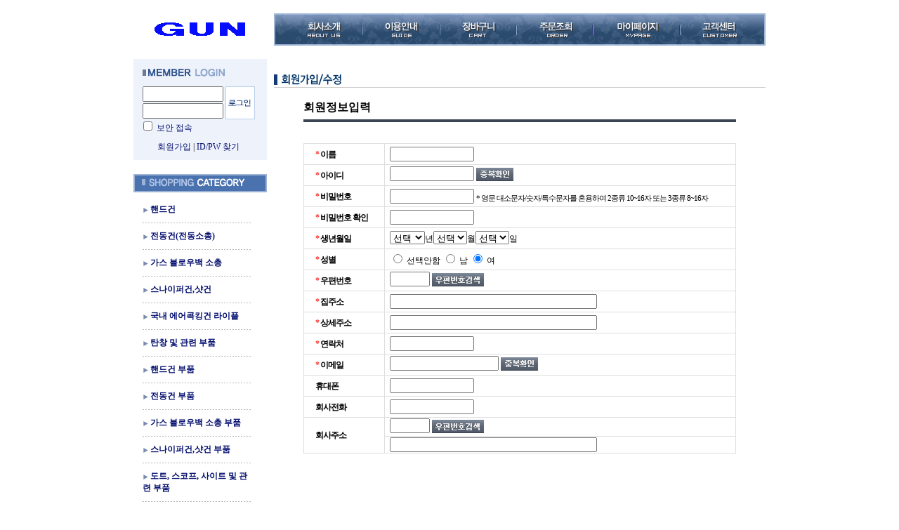

--- FILE ---
content_type: text/html
request_url: https://www.gunngun.net/shop/idinfo.html
body_size: 45424
content:
<html>
<head>
<title>안녕하세요 건앤건 입니다 - 회원가입/수정</title>
<meta http-equiv="CONTENT-TYPE" content="text/html; charset=EUC-KR">
<meta name="description" content="안녕하세요 건앤건 입니다">
<meta name="keywords" content="가스건,서바이벌,에어건,비비탄,전동건,ak,M9,하이카파51,,베레타,콜트,M4,M16,마루이,M1911,하이카파43,">

<style type="text/css">
<!--
td {font-size:9pt; font-family: 굴림; }
td.line {font-size:1pt; font-family: 굴림;}
.lims {font-size:9pt; font-family: 굴림;}
.woong {font-size:9pt; font-family: 굴림;}
.woong1 {font-size:8pt; font-family: 굴림;line-height:130%}
.woong2 {font-size:15pt; font-family: 굴림;line-height:130%;}
.woong3 {font-size:7pt; font-family: matchworks,tahoma;color:#444444;line-height:130%}
.woong4 {font-size:11pt; font-family: 굴림;line-height:130%}
.line {font-size:1px;line-height:1px;}
.input{border:solid 1;font-family:굴림,verdana;font-size:9pt;color:black;background-color:white;height:19px}
.input2{border:solid 0;font-family:굴림,verdana;font-size:9pt;color:black;background-color:white;height:16px}
.textarea {border:solid 1; font-family:굴림,verdana;font-size:9pt;color:black;background-color:white}
input{font-size:9pt; font-family:굴림;}
BODY {font-size:9pt; font-family: 굴림;}
a{text-decoration:none ; font-family: 굴림;}
A:link { text-decoration:none; color:#040f6f; font-family: 굴림;}
A:visited { text-decoration:none; color:#040f6f; font-family: 굴림;}
A:hover { color:#dc143c; text-decoration:underline; font-family: 굴림;}
a img {color:#FFFFFF}
.price {border:0px; color:#A00000; text-align:right; }
.select { background-color:#669900; border:1 solid #90C0FF; border-width:1; font-size:9pt; color:#FFFFFF;font-family:굴림; }
.main_brandname1 { height:30px; }
.main_brandname2 { height:30px; }
.main_brandname3 { height:30px; }
.detail_image { margin-bottom:20px; }
.mtb_player { margin-top:10px; margin-bottom:10px; }
.user_additional_info {font-size:9pt; font-family: 굴림;}
.info_orange {color:#F26622;}
.info_rbrack {color:#303030;}
.user_additional_title, .user_additional_title_must { vertical-align:top; padding-top:5px; text-align:right; font-weight:bold; width:100px; height:24px;}
.user_additional_title_must { color:#FF0000;}
.user_additional_top_title { text-align:center; font-weight:bold; height:24px;}
.user_addtional_top { vertical-align:top; padding-top:5px; text-align:right;}
#delibasic { color:76bf9a}
#delipremium { color:939bbb}
/** 할인상품 취소선 span.mk_discount_box span.mk_origin_price 연속으로 있어야 한다 **/
span.mk_discount_box span.mk_origin_price { text-decoration : line-through; }
.brstar {font-size:8pt;}
.leftbrand {font-size:9pt; font-family: 굴림; }
.leftboard {font-size:9pt; font-family: 굴림; }
.lefttel {font-size:9pt; font-family: 굴림; font-weight:bold; }
.mainbrandname {font-size:9pt; font-family: 굴림; line-height:120%;}
.mainprice {font-size:9pt; font-family: 굴림; line-height:120%;}
.mainbrand {font-size:9pt; font-family: 굴림; font-weight:bold; color:000080;}
.mainspbrandname {font-size:9pt; font-family: 굴림;line-height:120%;}
.mainspprice {font-size:9pt; font-family: 굴림;line-height:120%}
.mainnotice {font-size:9pt; font-family: 굴림; }
.maininfo {font-size:9pt; font-family: 굴림; }
.mainboard {font-size:9pt; font-family: 굴림; }
.brandtitle {font-size:9pt; font-family:굴림; font-weight:bold; line-height:120%;}
.brandsubtitle {font-size:9pt; font-family:굴림; line-height:120%;}
.brandbrandname {font-size:9pt; font-family:굴림;}
.brandprice {font-size:9pt; font-family:굴림; font-weight:bold; color:F89B22}
.brandorg {font-size:9pt; font-family:굴림;}
.brandproduct {font-size:9pt; font-family:굴림;}
.brandconprice {font-size:9pt; font-family:굴림; text-decoration:line-through;}
.brandreserve {font-size:9pt; font-family:굴림;}
.brandadd {font-size:9pt; font-family:굴림;}
.brandsort {font-size:9pt; font-family:굴림;}
.brandpage {font-size:9pt; font-family:굴림;}
.brandcurpage {font-size:9pt; font-family:굴림; color:FF0000}
.brandaddsub_title_space {padding-top:15px;}
.brandaddsub_title_space_reverse {padding-bottom:15px;}
.brandengsub_title_space {padding-top:15px;}
.brandengsub_title_space_reverse {padding-bottom:15px;}

div.subtitle {
    z-index:99;
    display: none;
    width:160px;
    height: 200px;
    position: absolute;
    left:0px;
    top:-130px;
    padding: 15px 15px 15px 15px;
}
/** 옵션 미리보기 기본 스타일, 변경시에는 앞에 #MK_opt_preview 를 붙여서 개별디자인에 넣으면 ok **/
.mk_option_preview_outer {
    display : inline;
}
.mk_option_preview {
    background-color : white;
}
.mk_prd_option_list {
    color : #404040;
    font-size : 8pt;
    font-family : dotum;
    list-style : none;
    padding : 3px 3px 0;
    background-color : white;
    border : 1px solid #7899C2;
    width : 170px;
    margin : 0;
    text-align : left;
}

.mk_prd_option_list LI {
    line-height : 1.4;
    margin : 5px 0;
    display : block;
}

.mk_prd_option_list .mk_bt_opt_close {
    text-align : right;
}

.mk_prd_option_list .option-soldout {
    color : red;
}

/** 옵션 미리보기 - 리스트 **/
.mk_prd_option_list LI UL {
    list-style : none;
    padding : 0;
    margin : 4px 0 0 10px;
}

.mk_prd_option_list LI UL LI {
    line-height : 1.4;
    padding : 0;
    margin : 0;
}

.mk_prd_option_list LI H3 {
    margin : 0;
    font-size : 9pt;
}
/** 옵션 미리보기 - 조합 **/
.mk_prd_option_list .option-name {
    padding : 2px;
    background-color : #D6E5F7;
    color : #405F95;
    border-left : 2px solid #BBC9E3;
}
.mk_prd_option_list .option-required {
    color : red;
}

/* 상품색상 */
.mk_color {
    margin:2px 0;
}
.mk_color_list {
    padding:0;margin:0;
	display: inline;
	font-size: 0;
	line-height: 0;
	vertical-align: text-top;
	*vertical-align: middle;
}
.mk_color_list li {
	display: inline;
	margin-right: 5px;
}
.mk_color_list li span {
	display: inline-block;
}
.mk_color_list.size-lv1 li span {
	width: 7px;
	height: 7px;
}
.mk_color_list.size-lv2 li span {
	width: 9px;
	height: 9px;
}
.mk_color_list.size-lv3 li span {
	width: 11px;
	height: 11px;
}
.mk_color_list.size-lv4 li span {
	width: 13px;
	height: 13px;
}

.mk_color_align_left {text-align:left}
.mk_color_align_center {text-align:center}
.mk_color_align_right {text-align:right}
#passimg { z-index:100; }

.img_gray_filter {
    filter: url("data:image/svg+xml;utf8,<svg xmlns=\'http://www.w3.org/2000/svg\'><filter id=\'grayscale\'><feColorMatrix type=\'matrix\' values=\'0.3333 0.3333 0.3333 0 0 0.3333 0.3333 0.3333 0 0 0.3333 0.3333 0.3333 0 0 0 0 0 1 0\'/></filter></svg>#grayscale"); /* Firefox 10+, Firefox on Android */
    filter: gray; /* IE6-9 */
    -webkit-filter: grayscale(100%); /* Chrome 19+, Safari 6+, Safari 6+ iOS */
    filter:gray(enabled=1)
 }

.img_alpha_filter {
    -ms-filter: 'progid:DXImageTransform.Microsoft.Alpha(Opacity=50)'; /* IE 8 */
    filter: progid:DXImageTransform.Microsoft.Alpha(Opacity=50); /* IE 7 and olders */
    opacity: 0.5; 
}

-->
</style>

<link rel="stylesheet" href="/images/d3/m_01/css/font-awesome.min.css" />
<link rel="stylesheet" href="/css/search_engine_d2.css" />

<script>

var subtitle_id = {'className':'subtitle','gapTop':5 };
</script>
<img id ="subtitle_info" style="position:absolute; display:none"  />
<script>
var baskethidden="A";
</script>
<script type="text/javascript" src="/js/jquery-1.7.2.min.js"></script>
</head>
<IFRAME id=loginiframe name=loginiframe style="display:none" frameborder='no' scrolling=no></IFRAME>
<div id="basketpage" name="basketpage" style="position:absolute; visibility:hidden;"></div>
<script type="text/javascript" src='/js/jquery.js'></script>

<script type="text/javascript" src="/js/foreign_check.js"></script><script type="text/javascript" src="/js/aes.js"></script><script type="text/javascript" src="https://secure.makeshop.co.kr/lightssl/getkeysMK.html"></script><script type="text/javascript">
function link_auth(type, obj) {
    if (jQuery('input[name="auth_select_type"]:radio').length > 0) {
        jQuery('input[name="auth_select_type"][value="' + type + '"]').trigger('click');
    } else {
        jQuery(obj).addClass('on');
        jQuery('input[name="auth_select_type"]').val(type);
    }

}
function select_agree() {
        alert('로그인후 이용가능합니다');
    location.href = '/shop/member.html';}
function cleardata(id) { //데이터 초기화 함수
    if (document.getElementById(id) != null) {
        document.getElementById(id).value = '';
    }
}function submitsend() {
    document.form1.action='/ssllogin/idinfo.html?secure_type=';
    document.form1.submit();
}    var MK_key="";
    var submitform="";
    function join_init(){
        GibberishAES.size(256);	
        submitform = document.form1;
        enCheck();
        submitform.msecure_key.value="";
    }
    function enCheck() {
        initTest = "4xSCmYs5JviKxXkXLVkvQQ==";
        if(keyCheck(initTest,MK_keys[0])=="join") {
            MK_key=MK_keys[0] ;
        } else if(keyCheck(initTest,MK_keys[1])=="join") {
            MK_key=MK_keys[1] ;
        } else if(keyCheck(initTest,MK_keys[2])=="join") {
            MK_key=MK_keys[2] ;
        }
    }
    // window.onload 안 쓰는 이유 : 아래에 있어서 못쓴다. window.onload 는 한번만.
    jQuery(document).ready(function () {
        join_init();
    });String.prototype.bytes = function() {
    var str = this;
    var l = 0;
    for (var i=0; i<str.length; i++) l += (str.charCodeAt(i)  > 128) ? 2 : 1;
    return l;
}
function radiocheck(obj) {
    for ( var i=0, len=obj.length; i < len; i++ ) {
        if (obj[i].checked == true) {
            var chk = obj[i].value;
        }
    }
	return chk;
}
function user_notice_alert(msg_string, area_obj_text, area_class_flag, alert_chk_flag){
    var chk_area = {};
    chk_area['id'] = jQuery('.MK_join_id_check_area');
    chk_area['hname'] = jQuery('.MK_join_name_check_area');
    chk_area['nickname'] = jQuery('.MK_join_nickname_check_area');
    chk_area['password1'] = jQuery('.MK_join_password_check_area');
    chk_area['password2'] = jQuery('.MK_join_repassword_check_area');
    chk_area['email'] = jQuery('.MK_join_email_check_area');
    chk_area['tel'] = jQuery('.MK_join_tel_check_area');
    chk_area['mobile'] = jQuery('.MK_join_mobile_check_area');
    chk_area['recommend_id'] = jQuery('.MK_join_recommend_id_check_area');
    chk_area['app_recommend_id'] = jQuery('.MK_join_app_recommend_id_check_area');
    chk_area['address'] = jQuery('.MK_join_address_check_area');
    chk_area['birth'] = jQuery('.MK_join_birth_check_area');
    chk_area['gender'] = jQuery('.MK_join_gender_check_area');
    chk_area['greeting'] = jQuery('.MK_join_greeting_check_area');
    chk_area['user_img'] = jQuery('.MK_join_user_img_check_area');
    chk_area['office_tel'] = jQuery('.MK_join_office_tel_check_area');
    chk_area['office_address'] = jQuery('.MK_join_office_address_check_area');    
    chk_area['anniversary0'] = jQuery('.MK_join_anniversary1_check_area');
    chk_area['anniversary1'] = jQuery('.MK_join_anniversary2_check_area');
    chk_area['anniversary2'] = jQuery('.MK_join_anniversary3_check_area');
    chk_area['sms_auth']     = jQuery('.MK_join_sms_auth_check_area');
    if (area_obj_text.substring(0,8) == 'etc_info') {
        chk_area[area_obj_text] = jQuery('.MK_join_' + area_obj_text + '_check_area');
    }
    if (chk_area[area_obj_text].length == 0 ) {
        if (alert_chk_flag === true) {
            alert(msg_string);
            return 'alert';
        }
    } else {
        if (area_class_flag === true) {
            chk_area[area_obj_text].html(msg_string).addClass('MK_ok_confirm').removeClass('MK_no_confirm');
        } else {
            chk_area[area_obj_text].html(msg_string).removeClass('MK_ok_confirm').addClass('MK_no_confirm');
            if (chk_area[area_obj_text].closest('.form-wrap').find('.form-title').hasClass('off')) {
                chk_area[area_obj_text].closest('.form-wrap').find('.form-title').trigger('click');
            }
        }
        return 'area';
    }
}

(function(jQuery) {
    jQuery(function() {
        if (jQuery('input[name=mem_simple_type]').val() == 'SIMPLE' || jQuery('input[name=mem_simple_type]').val() == 'SNS') {
            // INPUT KEYPRESS
            jQuery('.input-label').keypress(function(){
                jQuery(this).trigger('focusin');
            });
                
            // INPUT CHECK
            jQuery('.input-label').each(function() {
                if(jQuery(this).val().length) {
                    jQuery(this).css({'opacity':1, filter: 'alpha(enabled="false")'});
                }
            });

            if (jQuery('input[name=mem_simple_type]').val() == 'SNS') {
                // INPUT CHECK
                jQuery('.sns_in_value').each(function() {
                    jQuery(this).css({'opacity':1, filter: 'alpha(enabled="false")'});
                });
            }
            
            // label text
            jQuery('.input-label').focusin(function(){
                jQuery(this).css({'opacity':1, filter: 'alpha(enabled="false")'});
            });
            
            jQuery('.input-label').focusout(function(){
                if(!jQuery(this).val()) {
                    jQuery(this).animate({'opacity':0}, 500);
                } else {
                    jQuery(this).css({'opacity':1});
                }
            });
            jQuery(".new-birth").selectbox({
                onChange: function() {
                    if (this.name == 'birthyear' || this.name == 'birthmonth') {
                        var input_year = document.form1.birthyear.value;
                        var input_month = document.form1.birthmonth.value;

                        if (input_year.length > 0 && input_month.length > 0) {
                            var input_date = document.form1.birthdate.value;
                            var last_date = new Date(input_year, input_month, 0).getDate();

                            jQuery('select[name="birthdate"] option:not(:first)').remove();
                            for (var cnt = 1; cnt <= last_date; cnt++) {
                                var opt_val = (cnt < 10)? '0' + cnt : cnt;
                                var attr = (input_date == cnt)? ' selected="selected"':'';
                                jQuery('select[name="birthdate"]').append('<option value="' + opt_val + '"' + attr + '>' + cnt + '</option>');
                            }
                            jQuery('select[name="birthdate"]').selectbox('detach').selectbox('attach');
                        }
                    }
                },
                effect: 'fade',
            });
            jQuery('.user_age .age_txt').click(function() {
                if (jQuery('input[name=user_age_check]').is(':checked') === false) {
                    jQuery('input[name=user_age_check]').attr('checked', true);
                } else {
                    jQuery('input[name=user_age_check]').attr('checked', false);
                }
            });
        } else {
            jQuery('select[name="birthyear"], select[name="birthmonth"]').change(function() {
                var input_year = document.form1.birthyear.value;
                var input_month = document.form1.birthmonth.value;

                if (input_year.length > 0 && input_month.length > 0) {
                    var input_date = document.form1.birthdate.value;
                    var last_date = new Date(input_year, input_month, 0).getDate();

                    jQuery('select[name="birthdate"] option:not(:first)').remove();
                    for (var cnt = 1; cnt <= last_date; cnt++) {
                        var opt_val = (cnt < 10)? '0' + cnt : cnt;
                        var attr = (input_date == cnt)? ' selected="selected"':'';
                        jQuery('select[name="birthdate"]').append('<option value="' + opt_val + '"' + attr + '>' + cnt + '</option>');
                    }
                }

                if (this.value.length == 0 ) {
                    jQuery('.MK_join_birth_check_area').html("입력값을 확인해 주세요.").removeClass('MK_ok_confirm').addClass('MK_no_confirm');
                    this.focus();
                }

                // 입력 한 field 만 체크 하면 전체 cross 체크는 하지 않음 
                // cross 체크는 최종 send 에서 함 
                var chk_pattern = {};
                chk_pattern['year'] = /^\d{4}$/;
                chk_pattern['mont'] = /^\d{1,2}$/;
                chk_pattern['date'] = /^\d{1,2}$/;
                var chk_result = chk_pattern[this.name.substring(5,9)].test(this.value);
                if (chk_result === false ) {
                    var title = "생년월일";
                    jQuery('.MK_join_birth_check_area').html("'" + title + "'는 숫자만 입력 가능합니다.").removeClass('MK_ok_confirm').addClass('MK_no_confirm');
                    this.focus();
                } else {
                    jQuery('.MK_join_birth_check_area').html('');
                }
            });
        }
    });
})(jQuery);

function ssling(temp) {
    
    if (typeof(document.all('MSecureingiframe'))!='undefined') {
        var _x = (document.documentElement.clientWidth || document.body.clientWidth)/2 + (document.documentElement.scrollLeft || document.body.scrollLeft) - 187;
        var _y = (document.documentElement.clientHeight || document.body.clientHeight)/2 + (document.documentElement.scrollTop || document.body.scrollTop) - 51;

        var MSecureingiframe = document.all.MSecureingiframe;

        MSecureingiframe.style.visibility=temp;
        MSecureingiframe.style.posLeft=_x;
        MSecureingiframe.style.posTop=_y;
    }
    //if (temp=='hidden') MSecure_Set('value');
}
function find_reomm() {
    if (document.form1.recommand_id.value == "") {
        user_notice_alert("입력값을 확인해 주세요.", 'recommend_id', false, true);
        return;
    }
    if (document.form1.recommand_id.value.indexOf("&") >= 0 || document.form1.recommand_id.value.indexOf("?") >= 0
    || document.form1.recommand_id.value.indexOf("#") >= 0 || document.form1.recommand_id.value.indexOf("%") >= 0
    || document.form1.recommand_id.value.indexOf(" ") >= 0
    ) {
        user_notice_alert ("『&』,『?』,『%』『#』 또는 공백 문자를 사용하실 수 없습니다.", 'recommend_id', false, true);return;
    }
    var mem_simple_type = document.form1.mem_simple_type.value;
    if (mem_simple_type == 'SIMPLE' || mem_simple_type == 'SNS') {
        var recomm_id = document.form1.recommand_id.value;
        var params = { 
            action_mode : "user_id_chk", 
            chk_type    : "recomm",
            check_value : enc(recomm_id)
        }; 
        jQuery.ajax({ 
            type : "POST", 
            url : "/shop/userinfo_duplicate.ajax.html", 
            dataType : 'json', 
            async: false, 
            data : params, 
            success : function(req) { 
                if (req.result === true) { 
                    jQuery('input[name=recommcheck]').val('Y');
                } else {
                    user_notice_alert(req.msg, 'recommend_id', false, true);
                    jQuery('input[name=recommand_id]').focus();
                } 
            } 
        });  
    } else {
        window.open("","iddupop","height=100,width=200");
        document.iddupop.id.value = enc(document.form1.recommand_id.value);
        document.iddupop.mode.value = 'recomm';
        document.iddupop.target = 'iddupop';
        document.iddupop.submit();
        //window.open("/shop/iddup.html?id="+document.form1.recommand_id.value+"&mode=recomm","","height=100,width=200");
    }
}
function isnumber(val, allowable) {
    var valid = true;
    var cmp = "0123456789" + allowable;
    for (var i=0; i<val.length; i++) {
        if (cmp.indexOf(val.charAt(i)) < 0) {
		    valid = false;
            break;
        }
    }
    return valid;
}
function checknumber( form, len, title ) {
    var msg = '';
    var exam = '';
    if (title == "연락처") {
         exam = "\n예) 02-0000-0000";
    } else {
        exam="\n예) 010-0000-0000";
    }

    form.value = form.value.replace(/\ /g,""); 
    if (form.type == "hidden") {
        return true;
    }
    if (isnumber( form.value, "-" ) && (form.value.length >= len) ) {
        return true; 
    }
    if (len > 5 && form.value.substring(0,1) != "0") {
        msg_string = "전화번호를 입력하세요.\n예) 02-0000-0000, 010-0000-0000 ";
    } else if (len > 0 && isnumber( form.value, "-" )) {
        msg_string = "'" + title + "'를 자리수에 맞게 입력하세요."+exam;
    } else {
        msg_string = "'" + title + "'는 숫자만 입력 가능합니다.";
    }
    if (form.name.substring(0,6) == 'hphone') {
        chk_type = 'tel';
    } else if (form.name.substring(0,8) == 'etcphone') {
        chk_type = 'mobile';
    } else if (form.name.substring(0,5) == 'hpost') {
        chk_type = 'address';
    } else if (form.name.substring(0,5) == 'opost') {
        chk_type = 'office_address';
    } else if (form.name.substring(0,6) == 'ophone') {
        chk_type = 'office_tel';
    }    

    user_notice_alert(msg_string, chk_type, false, true);
    form.focus();
    return false;
}
function checkphone(form, num, title, require) {
    
    var regexp = /^(0\d{1,2}|\d{3,4})-?\d{3,4}-?\d{4}$/; // 외국인 번호 허용 관련 수정 사항 
    //var regexp = /^0\d{1,2}-?\d{3,4}-?\d{4}$/;
    var msg = '';
    if (regexp.test(num) || require === false) {
        return true;
    }
    //alert(" '" + title + "'\n\n'"+title+"'");
    msg_string = "정상적인 " + title + "만 입력 가능합니다.\n\n" + title + "를 정확히 입력하세요.";

    if (form.name.substring(0,6) == 'hphone') {
        chk_type = 'tel';
    } else if (form.name.substring(0,8) == 'etcphone') {
        chk_type = 'mobile';
    } else if (form.name.substring(0,6) == 'ophone') {
        chk_type = 'office_tel';
    }

    user_notice_alert(msg_string, chk_type, false, true);
    form.focus();
    return false;
}
function checkJumin(kjumin1, kjumin2) {
    var i, sum = 0;
    var str = kjumin1 + kjumin2;
    var jumin1 = kjumin1, jumin2=kjumin2;
    if (str.length < 13) {
        return false;
    }
    for (i=0,sum=0; i<12; i++) {
        sum += (((i%8) + 2) * (str.charAt(i) - "0"));
    }
    sum = 11 - (sum % 11);
    sum = sum % 10;
    if (sum == str.charAt(12)) {
        return true;
    }

    if (fgnCheck(str)) {
        return true;
    }
    return false;
}
function check14(kjumin1,min2) {
    var chk_point = Number("20120121");
    var year = '';
    var check_res = '';
    
    switch (min2) {
        case '0' :
        case '9' : 
            year = '18';
            break;
        case '1' :
        case '2' :
        case '5' :
        case '6' : 
            year = '19';
            break;
        case '3' :
        case '4' :
        case '7' :
        case '8' :
        default :
            year = '20';
            break;
    }
    
    check_res = Number(year + kjumin1.substring(0,6));

    if (check_res < chk_point) {
        return true;
    } else {
        return false;
    }
}

function simple_check14(birth) {
    var chk_point = Number("20120121");
    if (birth < chk_point) {
        return true;
    } else {
        return false;
    }
    
}
function view14() {
    window.open("/shop/view14.html","view14","height=160,width=440");
}

function post(temp) {
    var is_daum_post = "";
    if (is_daum_post == 'Y') {
        if (temp == 1) {
            daum_post();
        } else if (temp == 2) {
            daum_post('com');
        } else if (temp == 3) {
            daum_post('com_join');
        }
    } else {
        window.open("/html/post.html?type=id"+temp,"","height=200,width=300,toolbar=no,menubar=no,scrollbars=yes,status=no");
    }
}

function userid_check() {
    if (document.form1.id.value.indexOf("&") >= 0 || document.form1.id.value.indexOf("?") >= 0
        || document.form1.id.value.indexOf("#") >= 0 || document.form1.id.value.indexOf("%") >= 0
        || document.form1.id.value.indexOf(" ") >= 0
    ) {
        alert ("『&』,『?』,『%』『#』 또는 공백 문자를 사용하실 수 없습니다.");
        document.form1.id.focus();
        return;
    }
    window.open("","iddupop","height=100,width=200");
    document.iddupop.id.value = enc(document.form1.id.value);
    document.iddupop.mode.value = '';
    document.iddupop.target = 'iddupop';
    document.iddupop.submit();
    //window.open("/shop/iddup.html?id="+document.form1.id.value,"","height=100,width=200");
}
var id_ajax_lock = false; //아이디 중복체크 ajax lock 변수
function msg_check(chk_type) {
    var msg_string = '';
    var min_length = 4;
    var _id_check = 'N';
    var id_check_add = '';
    var hangul_add = '';
    if (chk_type == 'id') {
        var id_val = document.form1.id.value;
        var add_value = "", alert_type = chk_type;
    } else if (chk_type == 'recommand_id') {
        var id_val = jQuery('input[name=recommand_id]').val();
        var add_value = "추천인 아이디는 ", alert_type = 'recommend_id', msg_title = '추천 아이디';
        min_length = 2;
    } else if (chk_type == 'app_recommend_id') {
        var id_val = jQuery('input[name=app_recommend_id]').val();
        var add_value = "초대회원 아이디는 ", alert_type = 'app_recommend_id', msg_title = '초대회원 아이디';
        min_length = 2;
    }
    if (id_val.bytes() < min_length || id_val.bytes() > 12) {
        if (_id_check == 'Y') {
            var id_check_add = '영문/숫자, ';
        } else if (_id_check == 'A') {
            var id_check_add = '영문/영문+숫자, ';
        } else if (_id_check == 'N') {
            var hangul_add = "(한글 " + (min_length / 2) + "~" + 12 / 2 + "자리)";
        }
        msg_string = add_value + id_check_add + min_length + "~12자리" + hangul_add + "입력";
        user_notice_alert(msg_string, alert_type, 'password1', false, true);
        id_ajax_lock = false;
        return;
    }
    if (!id_ajax_lock && id_val != "") {
        id_ajax_lock = true;

        if (id_val.indexOf("&") >= 0
            || id_val.indexOf("?") >= 0
            || id_val.indexOf("#") >= 0
            || id_val.indexOf("%") >= 0
            || id_val.indexOf(" ") >= 0 ) {
            id_ajax_lock = false;
            msg_string = "아이디에 『&』,『?』,『%』『#』 또는 공백 문자를 사용하실 수 없습니다.";
            user_notice_alert(msg_string, alert_type, false, true);
            return;
        } else {
            jQuery.ajax({
                type : 'POST',
                dataType : 'json',
                async: false,
                url  : '/m/join_us.ajax.html',
                data : { action_mode : 'DUPLICATION_ID', id : enc(id_val), chk_mode : chk_type },
                success : function(response) {
                    id_ajax_lock = false;
                    //id_check_success = response.success;
                    if (chk_type == 'id') {
                        if (response.success === true) {
                            jQuery('input[name=idcheck]').val(id_val);
                            user_notice_alert(response.msg, alert_type, true, true);
                        } else {
                            user_notice_alert(response.msg, alert_type, false, true);
                        }
                    } else {
                        if (response.success === true) {
                            if (response.msg.indexOf('추천이 가능합니다.') == -1) {
                                _message = response.msg == '사용 가능한 아이디입니다.' ? msg_title + '가 존재하지 않습니다.' : response.msg;
                                user_notice_alert(_message, alert_type, false, true);
                                id_obj.focus();
                            } else {
                                user_notice_alert(response.msg, alert_type, true, true);
                            }
                        } else {
                            user_notice_alert(response.msg, alert_type, true, true);
                        }
                    }
                    //$('#check .info p').text(response.msg);
                    //$('#check').show();
                }
            });
        }
    }
}

function viewdirect() {
    if (document.form1.email2.value == "direct") {
        document.all.diremail.style.display="";
        document.form1.email3.value = "";
        document.form1.email3.disabled = false;
    } else {
        document.form1.email3.value = document.form1.email2.value;
        document.form1.email3.disabled = true;
    }
}

//공백 체크 - whitesal
function blank_check(str) {
    var blank_check=1;
    var blank_pattern = /^\s+|\s+$/g;
        if( str.replace( blank_pattern, '' ) == "" ){
            blank_check = 0;
        }
    return blank_check;
}

// 회원명 특수문자 체크(아래 해당하는 것만 체크해달라는 요청)
function hname_check(str) {
    var limitmsg = /[,;|\`<>\&\\'\"]/gi;
    return (limitmsg.test(str)) ? 0 : 1;
}

// 이메일 중복 체크
function emailcheck(type) { 
    if (type == 'Y') { 
        if (!document.form1.email1) {
            user_notice_alert('이메일 항목이 입력되지 않았습니다. 쇼핑몰에 문의 해주세요.', 'email', false, true);
            return; 
        }
        if (!document.form1.email2) {
            user_notice_alert('이메일 항목이 입력되지 않았습니다. 쇼핑몰에 문의 해주세요.', 'email', false, true);
            return; 
        }
        if (document.form1.email1.value == '') { 
            user_notice_alert('E-Mail 항목을 입력해 주세요.', 'email', false, true);
            document.form1.email1.focus(); 
            return; 
        } 
        if (document.form1.email2.value == '') { 
            user_notice_alert('E-Mail 주소가 제대로 입력되지 않았습니다.', 'email', false, true);
            document.form1.email2.focus(); 
            return; 
        } 
        if (document.form1.email2.value == 'direct') { 
            if (document.form1.email3.value == '') { 
                user_notice_alert('E-Mail 주소가 제대로 입력되지 않았습니다.', 'email', false, true);
                document.form1.email3.focus(); 
                return; 
            } 
            var pattern = /^[\.a-zA-Z0-9-]+\.[a-zA-Z]+$/; 
            if(!pattern.test(document.form1.email3.value)){
                user_notice_alert('잘못된 이메일입니다.', 'email', false, true);
                document.form1.email3.focus();
                return;
            } 
            var email = document.form1.email1.value + "@" + document.form1.email3.value; 
        } else { 
            var email = document.form1.email1.value + "@" + document.form1.email2.value; 
        } 
    } else { 
        if (!document.form1.email) {
            user_notice_alert('이메일 항목이 입력되지 않았습니다. 쇼핑몰에 문의 해주세요.', 'email', false, true);
            return; 
        }
        if (document.form1.email.value == '') { 
            user_notice_alert('E-Mail 항목을 입력해 주세요.', 'email', false, true); 
            document.form1.email.focus();
            return; 
        } 
        var pattern = /^[_a-zA-Z0-9-\.]+@[\.a-zA-Z0-9-]+\.[a-zA-Z]+$/; 
        if(!pattern.test(document.form1.email.value)){ 
            user_notice_alert('잘못된 이메일입니다.', 'email', false, true); 
            document.form1.email.focus(); return; 
        } 
        var email = document.form1.email.value; 
    }
    // 이메일중복체크시 동일한 이메일 중복확인한경우
    if (typeof document.form1.old_email != "undefined") {
        if (document.form1.type.value !== 'ins' && email == document.form1.old_email.value) {
            user_notice_alert('현재 사용중인 정보와 동일합니다.', 'email', false, true);
            return
        } 
    }
    var mem_simple_type = document.form1.mem_simple_type.value;
    var params = { 
        action_mode : "email_chk", 
        check_value : enc(email),
        exitday     : 0 
    }; 
    jQuery.ajax({ 
        type : "POST", 
        url : "/shop/userinfo_duplicate.ajax.html", 
        dataType : 'json', 
        async: false, 
        data : params, 
        success : function(req) { 
            if (req.result) { 
                document.form1.emailcheck.value = 'Y';
                if (mem_simple_type == 'SIMPLE' || mem_simple_type == 'SNS') {
                    user_notice_alert(req.msg, 'email', true, false); 
                } else {
                    user_notice_alert(req.msg, 'email', true, true);
                }
            } else { 
                document.form1.emailcheck.value = '';
                document.form1.email.focus();
                user_notice_alert(req.msg, 'email', false, true); 
            } 
        } 
    });  
 } function check_pwd_length(v) {
    if (v.value.length > 16) {
        v.value = v.value.substr(0, 16);
        if (v.name == 'password1' && document.getElementById('pwd_len') !== null) {
            document.getElementById("pwd_len").innerHTML="(" + v.value.length  + "/16)";
        }
        alert('비밀번호를 16자 이하로 입력하세요.');
        v.focus();
        return false;
    } else {
        if (v.name == 'password1' && document.getElementById('pwd_len') !== null) {
            document.getElementById("pwd_len").innerHTML="(" + v.value.length  + "/16)";
        }
    }
    return;
 }
function check_password(input_pw1, input_pw2, input_id) {

    var pw1 = input_pw1.value;

    var match_c = 0;
    if (pw1.match(/([a-z])/)) match_c++;
    if (pw1.match(/([A-Z])/)) match_c++;
    if (pw1.match(/([0-9])/)) match_c++;
    if (pw1.match(/[^a-zA-Z0-9]/)) match_c++;

    if (match_c < 2) { 
        user_notice_alert('비밀번호는 영문 대소문자/숫자/특수문자를 2종류 이상 혼용하여\n10~16자 또는 3종류 이상 혼용하여 8~16자로 설정하셔야 합니다.', 'password1', false, true);
        input_pw1.focus();
        return false;
    }
    if (match_c == 2 && (pw1.length < 10 || pw1.length > 16)) { 
        user_notice_alert('비밀번호는 영문 대소문자/숫자/특수문자를 2종류 이상 혼용하여\n10~16자 또는 3종류 이상 혼용하여 8~16자로 설정하셔야 합니다.', 'password1', false, true);
        input_pw1.focus();
        return false;
    }

    if (match_c >= 3 && (pw1.length < 8 || pw1.length > 16)) { 
        user_notice_alert('비밀번호는 영문 대소문자/숫자/특수문자를 2종류 이상 혼용하여\n10~16자 또는 3종류 이상 혼용하여 8~16자로 설정하셔야 합니다.', 'password1', false, true);
        input_pw1.focus();
        return false;
    }

    if (pw1.match(/([\\"'\s])/)) {
        user_notice_alert('비밀번호에 \\(역슬래쉬), \'(작은따옴표), "(큰따옴표), 공백은 입력 하실 수 없습니다.', 'password1', false, true);
        input_pw1.focus();
        return false;
    }
   
    if (typeof(input_id) != "undefined") {
        var id =  input_id.value;
        for (var i=0; i < id.length - 4; i++) {
            if(pw1.indexOf(id.substr(i, 4)) > -1) {
                user_notice_alert('아이디와 동일하게 사용하실 수 없습니다.', 'password1', false, true);
                input_pw1.focus();
                return false;
            }
        }

        if(pw1.indexOf(id) > -1)
        {
            user_notice_alert('아이디와 동일하게 사용하실 수 없습니다.', 'password1', false, true);
            input_pw1.focus();
            return false;
        }
    }
                
    var SamePass_0 = 0; //동일문자 카운트
    var SamePass_1 = 0; //연속성(+) 카운드
    var SamePass_2 = 0; //연속성(-) 카운드
                    
    var chr_pass_0;
    var chr_pass_1;
                    
                    
    for(var i=0; i < pw1.length; i++)
    {       
        chr_pass_0 = pw1.charAt(i);
        chr_pass_1 = pw1.charAt(i+1);

        //동일문자 카운트
        if(chr_pass_0 == chr_pass_1)
        {
            SamePass_0 = SamePass_0 + 1
            if(SamePass_0 > 2)
            {
                user_notice_alert('동일한 문자, 숫자를 반복해서 사용하실 수 없습니다.', 'password1', false, true);
                input_pw1.focus();
                return false;
            }
        } else {
            SamePass_0 = 0;
        }
                    
        //연속성(+) 카운드
        if(chr_pass_0.charCodeAt(0) - chr_pass_1.charCodeAt(0) == 1)
        {
            SamePass_1 = SamePass_1 + 1
        } else {
            SamePass_1 = 0;
        }
            
        //연속성(-) 카운드
        if(chr_pass_0.charCodeAt(0) - chr_pass_1.charCodeAt(0) == -1)
        {
            SamePass_2 = SamePass_2 + 1
        } else {
            SamePass_2 = 0;
        }

        if(SamePass_1 > 2 || SamePass_2 > 2 )
        {
            user_notice_alert('연속적인 문자나 숫자를 사용하실 수 없습니다.', 'password1', false, true);
            input_pw1.focus();
            return false;
        }
    }
    if (typeof(input_pw2) != "undefined") {
        var pw2 = input_pw2.value;

        if (pw2.length < 1) {
            user_notice_alert('비밀번호 확인 항목을 입력해 주세요.', 'password2', false, true);
            input_pw2.focus();
            return false;
        }
        if (pw1 != pw2) {
            user_notice_alert('비밀번호가 서로 일치하지 않습니다.', 'password2', false, true);
            input_pw2.focus();
            return false;
        }
    }

    return true;
}function userexit() {
       alert('로그인을 먼저 하세요.');
   location.href="member.html";
}function change_auth() {
        alert("인증전환을 사용하실 수 없습니다.\n\n관리자에게 문의해 주세요.");
}function get_ElementsByClassName(className) {
    var allElements = document.getElementsByTagName('input');

    var foundElements = [];

    for (var i = 0, ii = allElements.length; i < ii; i++) {
        if (allElements[i].className.search(className) >= 0) {
            foundElements[foundElements.length] = allElements[i];
        }
    }

    return foundElements;
}

function chk_every_agree(check_name) {
    var allRadio    = get_ElementsByClassName('privacy_agree');
    var all_check   = document.getElementById('chk_all_agree').checked;
    for (var i = 0; i < allRadio.length; i++) {
        if (all_check == true) {
            allRadio[i].checked = true;
        } else {
            allRadio[i].checked = false;
        }
    }
    var yakRadio    = get_ElementsByClassName('yak_agree');
    for (var i = 0; i < yakRadio.length; i++) {
        if (all_check == true) {
            if (yakRadio[i].value != "N") yakRadio[i].checked = true;
        } else {
            if (yakRadio[i].value == "N") yakRadio[i].checked = true;
        }
    }
    var groupRadio    = get_ElementsByClassName('all_group');
    for (var i = 0; i < groupRadio.length; i++) {
        if (all_check == true) {
            groupRadio[i].checked = true;
        } else {
            groupRadio[i].checked = false;
        }
    }
}

var uclass = {
    exists: function(elem,className){var p = new RegExp('(^| )'+className+'( |$)');return (elem.className && elem.className.match(p));},
    add: function(elem,className){if(uclass.exists(elem,className)){return true;}elem.className += ' '+className;},
    remove: function(elem,className){var c = elem.className;var p = new RegExp('(^| )'+className+'( |$)');c = c.replace(p,' ').replace(/  /g,' ');elem.className = c;}
};

function chk_all_agree(chk) {
    var all_agree       = get_ElementsByClassName('every_agree');
    var all_check       = document.getElementById('every_agree');
    var all_ad_agree    = get_ElementsByClassName('ad_every_agree');
    var all_ad_check    = document.getElementById('ad_every_agree');
    var all_cnt         = 0;
    var all_ad_cnt      = 0;

    if (chk.length > 0 && typeof document.getElementById(chk) != 'undefined') {
        var elem = document.getElementById(chk);
        var chk_box = '';
        switch (chk) {
            case 'agree_uidB' :
                chk_box = 'privacy1';
                break;
            case 'agree_uidC' :
                chk_box = 'privacy2';
                break;
            case 'agree_uidD' :
                chk_box = 'privacy3';
                break;
            default :
                chk_box = chk;
                break;
        }
        if (document.getElementById(chk_box).checked == true) {
            uclass.add(elem, 'agree_uid');
        } else {
            uclass.remove(elem, 'agree_uid');
        }
    }

    for (var i = 0; i < all_ad_agree.length; i++) {
        if (all_ad_agree[i].checked == true) {
            all_ad_cnt++;
        }
    }

    if (all_ad_agree.length == all_ad_cnt) all_ad_check.checked = true;
    else all_ad_check.checked = false;

    for (var i = 0; i < all_agree.length; i++) {
        if (all_agree[i].checked == true) {
            all_cnt++;
        }
    }

    if (all_agree.length == all_cnt) all_check.checked = true;
    else all_check.checked = false;
}

function new_every_agree(agree_group) {
    var all_check   = document.getElementById(agree_group).checked;
    var all_agree   = get_ElementsByClassName(agree_group);
    for (var a = 0; a < all_agree.length; a++) {
        all_agree[a].checked = all_check;
        if (all_agree[a].value != 'Y' && all_agree[a].value != '' && all_agree[a].value != 'ad_all') {
            var elem = document.getElementById(all_agree[a].value);
            if (all_check == true) {
                uclass.add(elem, 'agree_uid');
            } else {
                uclass.remove(elem, 'agree_uid');
            }
        }
    }

    chk_all_agree('');
}
function all_agree(check_name) {
    var allRadio    = get_ElementsByClassName(check_name);
    var all_check   = document.getElementById(check_name).checked;
    for (var i = 0; i < allRadio.length; i++) {
        if (allRadio[i].disabled !== true) {
            if (all_check == true) {
                allRadio[i].checked = true;
            } else {
                allRadio[i].checked = false;
            }
        }
    }
    chk_agree_all('');
}

function chk_agree_all(check_name) {
    if (check_name != '') {
        if (check_name == 'ad') {
            ad_check();
        } else {
            chk_agree_group(check_name);
        }
    }
    var all_check   = document.getElementById('chk_all_agree');

    var allRadio    = get_ElementsByClassName('privacy_agree');
    for (var i = 0; i < allRadio.length; i++) {
        if (allRadio[i].disabled === false && allRadio[i].checked === false && all_check != null) {
            all_check.checked = false;
            return true;
        }
    }
    var yakRadio    = get_ElementsByClassName('yak_agree');
    for (var i = 0; i < yakRadio.length; i++) {
        if (yakRadio[i].value == 'N' && yakRadio[i].checked === true && all_check != null) {
            all_check.checked = false;
            return true;
        }
    }
    if (all_check != null) all_check.checked = true;
}
function chk_agree_group(check_name) {
    var allRadio    = get_ElementsByClassName(check_name);
    var all_check   = document.getElementById(check_name);
    for (var i = 0; i < allRadio.length; i++) {
        if (allRadio[i].disabled === false && allRadio[i].checked === false) {
            all_check.checked = false;
            return true;
        }
    }
    all_check.checked = true;
    chk_agree_all('');
}

function ad_check() {
    if (typeof document.form1.emailreceive != 'undefined') {
        var email_length = document.form1.emailreceive.length;
        if (document.form1.privacy_ad[0].checked == true) {
            for (var ei = 0; ei < email_length; ei++) {
                if (document.form1.emailreceive[ei].value == 'Y') {
                    document.form1.emailreceive[ei].checked = true;
                }
            }
        } else {
            for (var ei = 0; ei < email_length; ei++) {
                if (document.form1.emailreceive[ei].value == 'N') {
                    document.form1.emailreceive[ei].checked = true;
                }
            }
        }
    }
    if (typeof document.form1.smsreceive != 'undefined') {
        var sms_length = document.form1.smsreceive.length;
        if (document.form1.privacy_ad[0].checked == true) {
            for (var si = 0; si < sms_length; si++) {
                if (document.form1.smsreceive[si].value == 'Y') {
                    document.form1.smsreceive[si].checked = true;
                }
            }
        } else {
            for (var si = 0; si < sms_length; si++) {
                if (document.form1.smsreceive[si].value == 'N') {
                    document.form1.smsreceive[si].checked = true;
                }
            }
        }
    }
}function send() {
    if (typeof document.form1.yaok != "undefined" || typeof document.form1.add_agree != "undefined") {
                if (typeof document.form1.allnew_agree != 'undefined' && document.form1.allnew_agree.value == 'Y') {
            if (typeof document.form1.yaok != "undefined" && document.form1.yaok.checked == false) {
                alert('약관을 읽어보시고 동의하셔야 됩니다.');
                return;
            }
            if (typeof document.form1.privacy1 != "undefined" && document.form1.privacy1.checked == false) {
                alert('개인정보 수집 및 이용에 동의하셔야 됩니다.');
                return;
            }
        } else if (typeof document.form1.yaok != "undefined") {
            if (typeof document.form1.yaok != "undefined" && document.form1.yaok.checked == false) {
                alert('약관을 읽어보시고 동의하셔야 됩니다.');
                document.form1.yaok.focus();
                return;
            } else if (typeof document.form1.yaok[0] != "undefined" && document.form1.yaok[0].checked == false) {
                alert('약관을 읽어보시고 동의하셔야 됩니다.');
                document.form1.yaok[0].focus();
                return;
            }
        }

        //개정약관 필수값 체크
        var select_privacy_agree    = "";
        //var allRadio                = document.getElementsByClassName('privacy_agree');
        var requiredRadio                = get_ElementsByClassName('required');
        for (var i = 0; i < requiredRadio.length; i++) {
            if (requiredRadio[i].checked == false) {
                alert("[필수]개인정보 수집, 이용을 읽어보시고 동의하셔야 됩니다.");
                return;
            }
        }
        var allRadio                = get_ElementsByClassName('privacy_agree');
        for (var i = 0; i < allRadio.length; i++) {
            if (allRadio[i].checked == true) {
                if (allRadio[i].checked && allRadio[i].value != 'Y' && allRadio[i].value != 'N') {
                    select_privacy_agree += allRadio[i].value + '_';
                }
            }
        }

        var agree_uid   = get_ElementsByClassName('agree_uid');
        if (agree_uid.length > 0) {
            for (var u = 0; u < agree_uid.length; u++) {
                select_privacy_agree += agree_uid[u].value;
            }
        }

        if (typeof document.form1.data_privacy_agree != 'undefined') {
            document.form1.data_privacy_agree.value = select_privacy_agree;
        }
    }
    
    if (document.form1.mem_type.value == 'COMPANY') {
        if (chk_company(document.form1) == undefined) {
            return;
        }
    }

    
    if (!document.form1.hname) {
         user_notice_alert('이름 항목이 입력되지 않았습니다. 쇼핑몰에 문의 해주세요.', 'hname', false, true);
         return; 
    } 
    if (document.form1.hname.value.length == 0) {
        user_notice_alert('이름 항목을 입력해 주세요.', 'hname', false, true);
        document.form1.hname.focus(); return;
    } else {
        if(!blank_check(form1.hname.value)) {
            user_notice_alert("이름 항목을 입력해 주세요.", 'hname', false, true);
            form1.hname.select();
            return;
        }

        // 회원가입 회원명 특수문자 체크
        if (hname_check(form1.hname.value) == 0) {
            user_notice_alert("이름에 사용 불가능한 문자가 입력되었습니다.", 'hname', false, true);
            form1.hname.select();
            return;
        }
    }
    if (document.form1.hname.value.bytes()>30) {
        user_notice_alert("이름은 한글15자, 영문30자로 입력하세요.", 'hname', false, true);
        document.form1.hname.focus(); return;
    }
    user_notice_alert("정상입력입니다.", 'hname', true, false);

        if (!document.form1.id) {
        user_notice_alert('아이디 항목이 입력되지 않았습니다. 쇼핑몰에 문의 해주세요.', 'id', false, true);
        return; 
    }
    if (document.form1.id.value != document.form1.idcheck.value) { 
        user_notice_alert('ID 중복확인을 하셔서 확인이 되셔야 가입이 가능합니다.', 'id', false, true);
        document.form1.id.focus();
        return;
    }
    if (document.form1.id.value.length == 0) { 
        user_notice_alert('ID 항목을 입력해 주세요.', 'id', false, true);
        document.form1.id.focus();
        return; 
    }
    if (document.form1.id.value.bytes() < 4) { 
        user_notice_alert('ID를 4자이상 입력하세요.', 'id', false, true);
        document.form1.id.focus();
        return;
    }
    if (document.form1.id.value.bytes()>12) { 
        user_notice_alert('ID를 12자이하로 입력하세요.', 'id', false, true);
        document.form1.id.focus();
        return;
    }
    if (!document.form1.password1) {
        user_notice_alert('비밀번호 항목이 입력되지 않았습니다. 쇼핑몰에 문의 해주세요.', 'id', false, true);
        return; 
    }
    if (!document.form1.password2) {
        user_notice_alert('비밀번호확인 항목이 입력되지 않았습니다. 쇼핑몰에 문의 해주세요.', 'password2', false, true);
        return; 
    }
    if (document.form1.password1.value.length > 0) {
        if(!blank_check(form1.password1.value)) {
            user_notice_alert('비밀번호 항목이 입력되지 않았습니다. 쇼핑몰에 문의 해주세요.', 'password1', false, true);
            form1.password1.select();
            return;
        }
    }
    if (check_password(document.form1.password1, document.form1.password2, document.form1.id) === false) {
        return;
    }
    
    
    
    
            if (!document.form1.birthyear || !document.form1.birthmonth || !document.form1.birthdate) {
            user_notice_alert('생년월일 항목이 입력되지 않았습니다. 쇼핑몰에 문의 해주세요.', 'birth', false, true);
            return; 
        }
        if ((document.form1.birthyear.value == "" || document.form1.birthmonth.value == "" || document.form1.birthdate.value == "") && ('' != 'Y' || 'Y' == 'Y')) {
            user_notice_alert('생년월일 항목을 선택해 주세요.', 'birth', false, true);
            document.form1.birthyear.focus();
            return;
        }                var resno1 = document.form1.birthyear.value+document.form1.birthmonth.value+document.form1.birthdate.value;
            if (simple_check14(resno1) == false) {
                if (document.form1.member_join_type.value == 'NEW' && document.form1.member_join_minor.value == 'N' || document.form1.member_join_type.value == 'BASIC') {
                    user_notice_alert('만 14세 미만의 아동은 회원가입시\n\n법적대리인의 동의가 있어야 합니다!\n\n당사 쇼핑몰로 연락주시기 바랍니다.', 'birth', false, true);
                    document.form1.birthyear.focus();
                    return;
                }
            }
            user_notice_alert('정상입력입니다.', 'birth', true, false);    if (typeof document.form1.sex != 'undefined') {
        if (!document.form1.sex[0] || !document.form1.sex[1] ) {
            user_notice_alert('성별 항목이 입력되지 않았습니다. 쇼핑몰에 문의 해주세요.', 'birth', false, true);
            return; 
        }

        if (typeof document.querySelector == 'function') {
            var _gender = document.querySelector('input[name="sex"]:checked').value;
        } else {
            var _gender = '';
            for (var i = 0; i < document.form1.sex.length; i++) {
                if (document.form1.sex[i].checked) {
                    _gender =  document.form1.sex[i].value;
                }
            }
        }
        if ((_gender != '1' && _gender != '2') && ('' != 'Y' || 'Y' == 'Y')) {
            var alert_obj =  (jQuery('.MK_join_gender_check_area').length > 0) ? 'gender' : 'birth';
            user_notice_alert('성별을 선택하세요.', alert_obj, false, true);
            document.form1.sex[0].focus();
            return;
        } else {
            jQuery('.MK_join_gender_check_area').html('');
        }
    }
    
    
    if (document.form1.email.value.length == 0) {
        user_notice_alert('E-Mail 항목을 입력해 주세요.', 'email', false, true);
        document.form1.email.focus(); return;
    }
    var pattern = /^[_a-zA-Z0-9-\.]+@[\.a-zA-Z0-9-]+\.[a-zA-Z]+$/;
    if (!pattern.test(document.form1.email.value)) {
        user_notice_alert('잘못된 이메일입니다.', 'email', false, true);
        document.form1.email.focus(); return;
    }

            if (document.form1.hphone) {
            if ('' != 'Y') {
                if (document.form1.hphone.value == "") {
                    user_notice_alert('연락처 항목을 입력해 주세요.', 'tel', false, true);
                    document.form1.hphone.focus();
                    return;
                }
            }
            if ((document.form1.hphone && document.form1.hphone.value && 'N' == 'N') || ((document.form1.hphone1 && document.form1.hphone1.value) || (document.form1.hphone2 && document.form1.hphone2.value) || (document.form1.hphone3 && document.form1.hphone3.value))) {
                if (!checknumber( document.form1.hphone, 9, "연락처") ) {
                    return;
                }
                if (!checkphone(document.form1.hphone, document.form1.hphone.value, '연락처', true)) {
                    return;
                } else {
                    user_notice_alert('정상입력입니다.', 'tel', true, false);
                }
            }
        }
    
                if (document.form1.hpost && document.form1.hpost.value.length == 0) {
                user_notice_alert('집주소나 우편번호는 우편번호 검색을 통해서 입력하셔야 합니다.', 'address', false, true);
                document.form1.hpost.focus();
                return;
            }
            if (typeof document.form1.haddress1 != 'undefined') {
            if (document.form1.haddress1.value.length == 0) {
                user_notice_alert('집주소나 우편번호는 우편번호 검색을 통해서 입력하셔야 합니다.', 'address', false, true);
                            document.form1.haddress1.focus();
                return;
            }
        }        if (typeof document.form1.haddress2 != 'undefined' && (typeof document.form1.hpost == 'undefined' || document.form1.hpost.value.length != 5)) {
            if (document.form1.haddress2.value.length == 0) {
                user_notice_alert('나머지 주소 항목을 입력해 주세요.', 'address', false, true);
                document.form1.haddress2.focus();
                return;
            } else {
                user_notice_alert('정상입력입니다.', 'address', true, false);
            }
        }

            if (document.form1.etcphone) {
            if ('' != 'Y' || 'Y' == 'Y') {
                if(document.form1.etcphone.type == 'hidden'){
                    if (document.form1.etcphone.value == "") {
                        user_notice_alert("휴대폰번호 항목을 입력해 주세요.", 'mobile', false, true);
                        return;
                    }
                }else{
                    if (document.form1.etcphone.value == "") {
                        user_notice_alert("휴대폰번호 항목을 입력해 주세요.", 'mobile', false, true);
                        document.form1.etcphone.focus();
                        return;
                    }
                }
            }
            if ((document.form1.etcphone && document.form1.etcphone.value && 'N' == 'N') || ((document.form1.etcphone1 && document.form1.etcphone1.value) || (document.form1.etcphone2 && document.form1.etcphone2.value) || (document.form1.etcphone3 && document.form1.etcphone3.value))) {
                if ( !checknumber( document.form1.etcphone, 9, "휴대폰번호") ) {
                    return;
                }
                if (!checkphone(document.form1.etcphone, document.form1.etcphone.value, '휴대폰번호', true)) {
                    return;
                }
            }
        }

    if ((document.form1.etcphone || document.form1.etcphone1) && document.form1.sms_auth_key) {
        var etcphone = document.form1.etcphone.value.replaceAll('-', ''); 
        var old_etcphone =  document.form1.etc_phone.value.replaceAll('-', '');
        if (etcphone != old_etcphone) {
            if (document.form1.smscheck.value != 'Y') {
                user_notice_alert("인증번호를 입력해주세요.", 'sms_auth', false, true);
                document.form1.sms_auth_key.focus();
                return;
            } 
        }
    }
    if (document.form1.etcphone && document.form1.etcphone.value.length > 0) {
        if (!checknumber( document.form1.etcphone, 9, "휴대폰번호") ) return;
    }

    if (document.form1.member_join_type.value == 'NEW' && document.form1.emailcheck.value != 'Y') {
        if (document.form1.type.value == 'ins'|| (document.form1.type.value == 'upd' && document.form1.email.value != document.form1.old_email.value)) {
            user_notice_alert('이메일 중복확인을 하셔야 회원가입이 가능합니다.', 'email', false, true);
            return;
        }
    }
    
    
    
    // 간편회원경우 기념일체크 하지않음
    if ('' != 'Y') {
        
    }

    

    if (typeof document.form1.haddress1 != 'undefined' && typeof document.form1.haddress2 != 'undefined') {
        // haddress1 입력안하고 haddress2만 입력
        if (document.form1.haddress1.value.length < 1 && document.form1.haddress2.value.length > 0) {
                user_notice_alert('집주소나 우편번호는 우편번호 검색을 통해서 입력하셔야 합니다.', 'address', false, true);
                    return;
        }
        document.form1.haddress.value=document.form1.haddress1.value+"||"+document.form1.haddress2.value;
    }

    if (typeof document.form1.emailreceive != 'undefined') {
        document.form1.emailreceive[0].disabled = false;
        document.form1.emailreceive[1].disabled = false;
    }
    if (typeof document.form1.smsreceive != 'undefined') {
        document.form1.smsreceive[0].disabled = false;
        document.form1.smsreceive[1].disabled = false;
    }
    if (typeof document.form1.pushreceive != 'undefined') {
        document.form1.pushreceive[0].disabled = false;
        document.form1.pushreceive[1].disabled = false;
    }

    if (document.form1.user_age_check && document.form1.user_age_check.checked === false) {
        alert("14세 이상 회원가입이 가능합니다.");
        document.form1.user_age_check.focus();
        return;
    }
    
    

    document.form1.target = "loginiframe";
    document.form1.action="/ssllogin/idinfo.html?secure_type=";
    document.form1.hname.disabled=false;
    // 개인정보 암/복호화
    
    submitsend();
}

// 간편회원 SMS 인증발송
function smscheck(type) {
            if (document.form1.etcphone) {
            if ('' != 'Y' || 'Y' == 'Y') {
                if(document.form1.etcphone.type == 'hidden'){
                    if (document.form1.etcphone.value == "") {
                        user_notice_alert("휴대폰번호 항목을 입력해 주세요.", 'mobile', false, true);
                        return;
                    }
                }else{
                    if (document.form1.etcphone.value == "") {
                        user_notice_alert("휴대폰번호 항목을 입력해 주세요.", 'mobile', false, true);
                        document.form1.etcphone.focus();
                        return;
                    }
                }
            }
            if ((document.form1.etcphone && document.form1.etcphone.value && 'N' == 'N') || ((document.form1.etcphone1 && document.form1.etcphone1.value) || (document.form1.etcphone2 && document.form1.etcphone2.value) || (document.form1.etcphone3 && document.form1.etcphone3.value))) {
                if ( !checknumber( document.form1.etcphone, 9, "휴대폰번호") ) {
                    return;
                }
                if (!checkphone(document.form1.etcphone, document.form1.etcphone.value, '휴대폰번호', true)) {
                    return;
                }
            }
        }
    if (type == 're') {
        if (!confirm("인증번호를 재발송하겠습니까?")) {
            return;
        }
    }

    var phone_obj = document.form1.etcphone;
    var phone_val = document.form1.etcphone.value;
    var _phone = '';

    if (jQuery('[name="etcphone1"]').length > 0) {
        if (jQuery('[name="etcphone1"]').val() == "") {
            user_notice_alert("휴대폰번호 항목을 입력해 주세요.", 'mobile', false, true);
            jQuery('[name="etcphone1"]').focus();
            return;
        } else if (jQuery('input[name="etcphone2"]').val() == "") {
            user_notice_alert("휴대폰번호 항목을 입력해 주세요.", 'mobile', false, true);
            document.form1.etcphone2.focus();
            jQuery('input[name="etcphone2"]').focus();
            return;
        } else if (jQuery('input[name="etcphone3"]').val() == "") {
            user_notice_alert("휴대폰번호 항목을 입력해 주세요.", 'mobile', false, true);
            jQuery('input[name="etcphone3"]').focus();
            return;
        }
        if (!checknumber(document.form1.etcphone1, 0, "휴대폰번호")) {
            document.form1.etcphone1.focus();
            return;
        }
        if (!checknumber(document.form1.etcphone2, 0, "휴대폰번호")) {
            document.form1.etcphone2.focus();
            return;
        }
        if (!checknumber(document.form1.etcphone3, 0, "휴대폰번호")) {
            document.form1.etcphone3.focus();
            return;
        }

        phone_val = jQuery('[name="etcphone1"]').val() + jQuery('input[name="etcphone2"]').val() + jQuery('input[name="etcphone3"]').val();
    } else {
        if (phone_obj.value == "") {
            user_notice_alert('휴대폰번호 항목을 입력해 주세요.', 'mobile', false, false);
            phone_obj.focus();
            return;
        }
        if (!checknumber(phone_obj, 9, "휴대폰번호") ) {
            phone_obj.focus();
            return;
        }
        if (!checkphone(phone_obj, phone_obj.value, '휴대폰번호', true)) {
            phone_obj.focus();
            return;
        }

    }

    for (var i = 0; i < phone_val.length; i++) {
        var _v = phone_val.substr(i, 1);
        _phone += _v.charCodeAt(0) + '+';
    }
    var params = { 
        action_mode : "sms_key_send", 
        phone : _phone,
        shop_language : 'kor',
        mobile_check_us : ''
    }; 
    jQuery.ajax({ 
        type : "POST", 
        url : "/shop/simple_join_sms.ajax.html", 
        dataType : 'json', 
        async: false, 
        data : params, 
        success : function(req) { 
            if (req.result === true) {
                alert(req.msg);
            } else {
                alert(req.msg);
            }
            jQuery('input[name=sms_auth_chk]').val('Y');
            // SMS발송후 재인증버튼으로 노출시킴
            if (jQuery('#resms_btn').length > 0 && req.result === true) {
                jQuery('#sms_btn').hide();
                jQuery('#resms_btn').show();
            }
        } 
    });  
}


// 인증번호에대한 값 체크
function smskey_check() {
    if (document.form1.sms_auth_chk.value == 'N') {
        user_notice_alert('인증번호를 먼저 받아주세요.', 'sms_auth', false, true);
        document.form1.sms_auth_key.focus();
        return;
    }
    if (document.form1.sms_auth_key.value == '') {
        user_notice_alert("인증번호를 입력해주세요.", 'sms_auth', false, true);
        document.form1.sms_auth_key.focus();
        return;
    }

    if (document.form1.smscheck.value == 'Y') {
        alert("이미 인증완료했습니다.");
        return;
    }
    var phone = document.form1.etcphone.value;
    var sms_auth_key = document.form1.sms_auth_key.value;
    var _phone = '';

    if (jQuery('[name="etcphone1"]').length > 0) {
        phone = jQuery('[name="etcphone1"]').val() + jQuery('input[name="etcphone2"]').val() + jQuery('input[name="etcphone3"]').val();
    } 
    for (var i = 0; i < phone.length; i++) {
        var _v = phone.substr(i, 1);
        _phone += _v.charCodeAt(0) + '+';
    }
    var params = { 
        action_mode : "sms_key_chk", 
        phone : _phone,
        sms_auth_key : sms_auth_key,
        shop_language : 'kor'
    }; 
    jQuery.ajax({ 
        type : "POST", 
        url : "/shop/simple_join_sms.ajax.html", 
        dataType : 'json', 
        async: false, 
        data : params, 
        success : function(req) { 
            if (req.result === true) {
                alert(req.msg);
                jQuery('input[name=smscheck]').val('Y');

                if (jQuery('[name="etcphone1"]').length > 0) {
                    jQuery('input[name="etcphone2"], input[name="etcphone3"]').attr('readonly', true);
                    jQuery('[name="etcphone1"] option:not(:selected)').attr('disabled', true);
                    jQuery('[name=etcphone1], input[name="etcphone2"], input[name="etcphone3"]').css('background-color', '#dddddd');
                } else {
                    jQuery('input[name=etcphone]').attr('readonly', true);
                    jQuery('input[name=etcphone]').css('background-color', '#dddddd');
                }
                //jQuery('input[name=etcphone]').parent().css('background-color', '#dddddd');
                jQuery('#resms_btn').hide();
                user_notice_alert("인증되었습니다.", 'sms_auth', true, false);
            } else {
                alert(req.msg);
                jQuery('input[name=smscheck]').val('N');
            }
        } 
    });  
}

// SNS 간편가입 체크
function sns_send() {
    var chk_id_val = '';
    if (typeof document.form1.yaok != "undefined") {
                if (typeof document.form1.allnew_agree != 'undefined' && document.form1.allnew_agree.value == 'Y') {
            if (typeof document.form1.yaok != "undefined" && document.form1.yaok.checked == false) {
                alert('약관을 읽어보시고 동의하셔야 됩니다.');
                return;
            }
            if (typeof document.form1.privacy1 != "undefined" && document.form1.privacy1.checked == false) {
                alert('개인정보 수집 및 이용에 동의하셔야 됩니다.');
                return;
            }
        } else if (typeof document.form1.yaok != "undefined") {
            if (typeof document.form1.yaok != "undefined" && document.form1.yaok.checked == false) {
                alert('약관을 읽어보시고 동의하셔야 됩니다.');
                document.form1.yaok.focus();
                return;
            } else if (typeof document.form1.yaok[0] != "undefined" && document.form1.yaok[0].checked == false) {
                alert('약관을 읽어보시고 동의하셔야 됩니다.');
                document.form1.yaok[0].focus();
                return;
            }
        }

        //개정약관 필수값 체크
        var select_privacy_agree    = "";
        //var allRadio                = document.getElementsByClassName('privacy_agree');
        var requiredRadio                = get_ElementsByClassName('required');
        for (var i = 0; i < requiredRadio.length; i++) {
            if (requiredRadio[i].checked == false) {
                alert("[필수]개인정보 수집, 이용을 읽어보시고 동의하셔야 됩니다.");
                return;
            }
        }
        var allRadio                = get_ElementsByClassName('privacy_agree');
        for (var i = 0; i < allRadio.length; i++) {
            if (allRadio[i].checked == true) {
                if (allRadio[i].checked && allRadio[i].value != 'Y' && allRadio[i].value != 'N') {
                    select_privacy_agree += allRadio[i].value + '_';
                }
            }
        }

        var agree_uid   = get_ElementsByClassName('agree_uid');
        if (agree_uid.length > 0) {
            for (var u = 0; u < agree_uid.length; u++) {
                select_privacy_agree += agree_uid[u].value;
            }
        }

        if (typeof document.form1.data_privacy_agree != 'undefined') {
            document.form1.data_privacy_agree.value = select_privacy_agree;
        }
    }
    if (!document.form1.hname) {
         alert('이름 항목이 입력되지 않았습니다. 쇼핑몰에 문의 해주세요.');
         return; 
    } 
    if (document.form1.hname.value.length == 0) {
        alert("이름 항목을 입력해 주세요.");
        document.form1.hname.focus(); 
        return;
    } else {
        if(!blank_check(form1.hname.value)) {
            alert("이름 항목을 입력해 주세요.");
            form1.hname.select();
            return;
        }

        // SNS간편가입 회원명 특수문자 체크
        if (hname_check(form1.hname.value) == 0) {
            user_notice_alert("이름에 사용 불가능한 문자가 입력되었습니다.", 'hname', false, true);
            form1.hname.select();
            return;
        }
    }
    if (document.form1.hname.value.bytes()>30) {
        alert("이름은 한글15자, 영문30자로 입력하세요.");
        document.form1.hname.focus(); return;
    }
    emailcheck('N');
    
    if (document.form1.emailcheck.value == '') {
        return;
    }
    
    if (document.form1.birthyear && document.form1.birthmonth && document.form1.birthdate) {
                if (!document.form1.birthyear || !document.form1.birthmonth || !document.form1.birthdate) {
            user_notice_alert('생년월일 항목이 입력되지 않았습니다. 쇼핑몰에 문의 해주세요.', 'birth', false, true);
            return; 
        }
        if ((document.form1.birthyear.value == "" || document.form1.birthmonth.value == "" || document.form1.birthdate.value == "") && ('' != 'Y' || 'Y' == 'Y')) {
            user_notice_alert('생년월일 항목을 선택해 주세요.', 'birth', false, true);
            document.form1.birthyear.focus();
            return;
        }                var resno1 = document.form1.birthyear.value+document.form1.birthmonth.value+document.form1.birthdate.value;
            if (simple_check14(resno1) == false) {
                if (document.form1.member_join_type.value == 'NEW' && document.form1.member_join_minor.value == 'N' || document.form1.member_join_type.value == 'BASIC') {
                    user_notice_alert('만 14세 미만의 아동은 회원가입시\n\n법적대리인의 동의가 있어야 합니다!\n\n당사 쇼핑몰로 연락주시기 바랍니다.', 'birth', false, true);
                    document.form1.birthyear.focus();
                    return;
                }
            }
            user_notice_alert('정상입력입니다.', 'birth', true, false);    if (typeof document.form1.sex != 'undefined') {
        if (!document.form1.sex[0] || !document.form1.sex[1] ) {
            user_notice_alert('성별 항목이 입력되지 않았습니다. 쇼핑몰에 문의 해주세요.', 'birth', false, true);
            return; 
        }

        if (typeof document.querySelector == 'function') {
            var _gender = document.querySelector('input[name="sex"]:checked').value;
        } else {
            var _gender = '';
            for (var i = 0; i < document.form1.sex.length; i++) {
                if (document.form1.sex[i].checked) {
                    _gender =  document.form1.sex[i].value;
                }
            }
        }
        if ((_gender != '1' && _gender != '2') && ('' != 'Y' || 'Y' == 'Y')) {
            var alert_obj =  (jQuery('.MK_join_gender_check_area').length > 0) ? 'gender' : 'birth';
            user_notice_alert('성별을 선택하세요.', alert_obj, false, true);
            document.form1.sex[0].focus();
            return;
        } else {
            jQuery('.MK_join_gender_check_area').html('');
        }
    }
    }
            if (document.form1.etcphone) {
            if ('' != 'Y' || 'Y' == 'Y') {
                if(document.form1.etcphone.type == 'hidden'){
                    if (document.form1.etcphone.value == "") {
                        user_notice_alert("휴대폰번호 항목을 입력해 주세요.", 'mobile', false, true);
                        return;
                    }
                }else{
                    if (document.form1.etcphone.value == "") {
                        user_notice_alert("휴대폰번호 항목을 입력해 주세요.", 'mobile', false, true);
                        document.form1.etcphone.focus();
                        return;
                    }
                }
            }
            if ((document.form1.etcphone && document.form1.etcphone.value && 'N' == 'N') || ((document.form1.etcphone1 && document.form1.etcphone1.value) || (document.form1.etcphone2 && document.form1.etcphone2.value) || (document.form1.etcphone3 && document.form1.etcphone3.value))) {
                if ( !checknumber( document.form1.etcphone, 9, "휴대폰번호") ) {
                    return;
                }
                if (!checkphone(document.form1.etcphone, document.form1.etcphone.value, '휴대폰번호', true)) {
                    return;
                }
            }
        }
    if (document.form1.sms_auth_key && document.form1.smscheck.value != 'Y') {
        alert("SMS인증을 하셔야 회원가입이 가능합니다.");
        return;
    }
    if (document.form1.recommand_id && document.form1.recommand_id.value.length > 0) {
        find_reomm();
        if (document.form1.recommcheck.value != 'Y') {
            return;
        }
    }
    if (document.form1.user_age_check && document.form1.user_age_check.checked === false) {
        alert("14세 이상 회원가입이 가능합니다.");
        document.form1.user_age_check.focus();
        return;
    }
    
    if (typeof document.form1.emailreceive != 'undefined') {
        document.form1.emailreceive[0].disabled = false;
        document.form1.emailreceive[1].disabled = false;
    }
    if (typeof document.form1.smsreceive != 'undefined') {
        document.form1.smsreceive[0].disabled = false;
        document.form1.smsreceive[1].disabled = false;
    }
    
    document.form1.target = "loginiframe";
    document.form1.action="/ssllogin/idinfo.html?secure_type=";
    document.form1.hname.disabled=false;
    submitsend();
}

// 간편회원가입 체크
function simple_send() {
    var chk_id_val = '';
    if ('kor' == 'kor') {
        chk_id_val = '아이디에 ';
    }
    if (typeof document.form1.yaok != "undefined") {
                if (typeof document.form1.allnew_agree != 'undefined' && document.form1.allnew_agree.value == 'Y') {
            if (typeof document.form1.yaok != "undefined" && document.form1.yaok.checked == false) {
                alert('약관을 읽어보시고 동의하셔야 됩니다.');
                return;
            }
            if (typeof document.form1.privacy1 != "undefined" && document.form1.privacy1.checked == false) {
                alert('개인정보 수집 및 이용에 동의하셔야 됩니다.');
                return;
            }
        } else if (typeof document.form1.yaok != "undefined") {
            if (typeof document.form1.yaok != "undefined" && document.form1.yaok.checked == false) {
                alert('약관을 읽어보시고 동의하셔야 됩니다.');
                document.form1.yaok.focus();
                return;
            } else if (typeof document.form1.yaok[0] != "undefined" && document.form1.yaok[0].checked == false) {
                alert('약관을 읽어보시고 동의하셔야 됩니다.');
                document.form1.yaok[0].focus();
                return;
            }
        }

        //개정약관 필수값 체크
        var select_privacy_agree    = "";
        //var allRadio                = document.getElementsByClassName('privacy_agree');
        var requiredRadio                = get_ElementsByClassName('required');
        for (var i = 0; i < requiredRadio.length; i++) {
            if (requiredRadio[i].checked == false) {
                alert("[필수]개인정보 수집, 이용을 읽어보시고 동의하셔야 됩니다.");
                return;
            }
        }
        var allRadio                = get_ElementsByClassName('privacy_agree');
        for (var i = 0; i < allRadio.length; i++) {
            if (allRadio[i].checked == true) {
                if (allRadio[i].checked && allRadio[i].value != 'Y' && allRadio[i].value != 'N') {
                    select_privacy_agree += allRadio[i].value + '_';
                }
            }
        }

        var agree_uid   = get_ElementsByClassName('agree_uid');
        if (agree_uid.length > 0) {
            for (var u = 0; u < agree_uid.length; u++) {
                select_privacy_agree += agree_uid[u].value;
            }
        }

        if (typeof document.form1.data_privacy_agree != 'undefined') {
            document.form1.data_privacy_agree.value = select_privacy_agree;
        }
    }
    if (!document.form1.hname) {
         user_notice_alert('이름 항목이 입력되지 않았습니다. 쇼핑몰에 문의 해주세요.', 'hname', false, true);
         return; 
    } 
    if (document.form1.hname.value.length == 0) {
        user_notice_alert("이름 항목을 입력해 주세요.", 'hname', false, true);
        document.form1.hname.focus(); 
        return;
    } else {
        if(!blank_check(form1.hname.value)) {
            user_notice_alert("이름 항목을 입력해 주세요.", 'hname', false, true);
            form1.hname.select();
            return;
        }

        // 간편회원가입 회원명 특수문자 체크
        if (hname_check(form1.hname.value) == 0) {
            user_notice_alert("이름에 사용 불가능한 문자가 입력되었습니다.", 'hname', false, true);
            form1.hname.select();
            return;
        }
    }
    if (document.form1.hname.value.bytes()>30) {
        user_notice_alert("이름은 한글15자, 영문30자로 입력하세요.", 'hname', false, true);
        document.form1.hname.focus(); return;
    }
    if (document.form1.id.value.indexOf("&") >= 0 || document.form1.id.value.indexOf("?") >= 0
        || document.form1.id.value.indexOf("#") >= 0 || document.form1.id.value.indexOf("%") >= 0
        || document.form1.id.value.indexOf(" ") >= 0
    ) {
        alert (chk_id_val + "『&』,『?』,『%』『#』 또는 공백 문자를 사용하실 수 없습니다.");
        document.form1.id.focus();
        return;
    }
    var user_id = document.form1.id.value; 
    var id_chk = 'N';
    var params = { 
        action_mode : "user_id_chk", 
        chk_type    : "user",
        check_value : enc(user_id)
    }; 

    if (document.form1.id.value.length == 0) { 
        user_notice_alert("ID 항목을 입력해 주세요.", 'id', false, true);
        document.form1.id.focus();
        return; 
    }

    // 간편회원가입시 아이디 중복체크
    jQuery.ajax({ 
        type : "POST", 
        url : "/shop/userinfo_duplicate.ajax.html", 
        dataType : 'json', 
        async: false, 
        data : params, 
        success : function(req) { 
            if (req.result === true) { 
                jQuery('input[name=idcheck]').val(user_id); 
                id_chk = 'Y';
            } else { 
                jQuery('input[name=idcheck]').val(''); 
                alert(req.msg);
            } 
        } 
    });  
    if (id_chk == 'N') {
        return;
    }
    
    if (document.form1.id.value != document.form1.idcheck.value) { 
        user_notice_alert("ID가 중복되었습니다.", 'id', false, true);
        document.form1.id.focus();
        return;
    }
        if (!document.form1.id) {
        user_notice_alert('아이디 항목이 입력되지 않았습니다. 쇼핑몰에 문의 해주세요.', 'id', false, true);
        return; 
    }
    if (document.form1.id.value != document.form1.idcheck.value) { 
        user_notice_alert('ID 중복확인을 하셔서 확인이 되셔야 가입이 가능합니다.', 'id', false, true);
        document.form1.id.focus();
        return;
    }
    if (document.form1.id.value.length == 0) { 
        user_notice_alert('ID 항목을 입력해 주세요.', 'id', false, true);
        document.form1.id.focus();
        return; 
    }
    if (document.form1.id.value.bytes() < 4) { 
        user_notice_alert('ID를 4자이상 입력하세요.', 'id', false, true);
        document.form1.id.focus();
        return;
    }
    if (document.form1.id.value.bytes()>12) { 
        user_notice_alert('ID를 12자이하로 입력하세요.', 'id', false, true);
        document.form1.id.focus();
        return;
    }
    if (!document.form1.password1) {
        user_notice_alert('비밀번호 항목이 입력되지 않았습니다. 쇼핑몰에 문의 해주세요.', 'id', false, true);
        return; 
    }
    if (!document.form1.password2) {
        user_notice_alert('비밀번호확인 항목이 입력되지 않았습니다. 쇼핑몰에 문의 해주세요.', 'password2', false, true);
        return; 
    }
    if (document.form1.password1.value.length > 0) {
        if(!blank_check(form1.password1.value)) {
            user_notice_alert('비밀번호 항목이 입력되지 않았습니다. 쇼핑몰에 문의 해주세요.', 'password1', false, true);
            form1.password1.select();
            return;
        }
    }
    if (check_password(document.form1.password1, document.form1.password2, document.form1.id) === false) {
        return;
    }
    if (document.form1.birthyear && document.form1.birthmonth && document.form1.birthdate) {
                if (!document.form1.birthyear || !document.form1.birthmonth || !document.form1.birthdate) {
            user_notice_alert('생년월일 항목이 입력되지 않았습니다. 쇼핑몰에 문의 해주세요.', 'birth', false, true);
            return; 
        }
        if ((document.form1.birthyear.value == "" || document.form1.birthmonth.value == "" || document.form1.birthdate.value == "") && ('' != 'Y' || 'Y' == 'Y')) {
            user_notice_alert('생년월일 항목을 선택해 주세요.', 'birth', false, true);
            document.form1.birthyear.focus();
            return;
        }                var resno1 = document.form1.birthyear.value+document.form1.birthmonth.value+document.form1.birthdate.value;
            if (simple_check14(resno1) == false) {
                if (document.form1.member_join_type.value == 'NEW' && document.form1.member_join_minor.value == 'N' || document.form1.member_join_type.value == 'BASIC') {
                    user_notice_alert('만 14세 미만의 아동은 회원가입시\n\n법적대리인의 동의가 있어야 합니다!\n\n당사 쇼핑몰로 연락주시기 바랍니다.', 'birth', false, true);
                    document.form1.birthyear.focus();
                    return;
                }
            }
            user_notice_alert('정상입력입니다.', 'birth', true, false);    if (typeof document.form1.sex != 'undefined') {
        if (!document.form1.sex[0] || !document.form1.sex[1] ) {
            user_notice_alert('성별 항목이 입력되지 않았습니다. 쇼핑몰에 문의 해주세요.', 'birth', false, true);
            return; 
        }

        if (typeof document.querySelector == 'function') {
            var _gender = document.querySelector('input[name="sex"]:checked').value;
        } else {
            var _gender = '';
            for (var i = 0; i < document.form1.sex.length; i++) {
                if (document.form1.sex[i].checked) {
                    _gender =  document.form1.sex[i].value;
                }
            }
        }
        if ((_gender != '1' && _gender != '2') && ('' != 'Y' || 'Y' == 'Y')) {
            var alert_obj =  (jQuery('.MK_join_gender_check_area').length > 0) ? 'gender' : 'birth';
            user_notice_alert('성별을 선택하세요.', alert_obj, false, true);
            document.form1.sex[0].focus();
            return;
        } else {
            jQuery('.MK_join_gender_check_area').html('');
        }
    }
    }

    emailcheck('N');
    
    if (document.form1.emailcheck.value == '') {
        return;
    }
            if (document.form1.etcphone) {
            if ('' != 'Y' || 'Y' == 'Y') {
                if(document.form1.etcphone.type == 'hidden'){
                    if (document.form1.etcphone.value == "") {
                        user_notice_alert("휴대폰번호 항목을 입력해 주세요.", 'mobile', false, true);
                        return;
                    }
                }else{
                    if (document.form1.etcphone.value == "") {
                        user_notice_alert("휴대폰번호 항목을 입력해 주세요.", 'mobile', false, true);
                        document.form1.etcphone.focus();
                        return;
                    }
                }
            }
            if ((document.form1.etcphone && document.form1.etcphone.value && 'N' == 'N') || ((document.form1.etcphone1 && document.form1.etcphone1.value) || (document.form1.etcphone2 && document.form1.etcphone2.value) || (document.form1.etcphone3 && document.form1.etcphone3.value))) {
                if ( !checknumber( document.form1.etcphone, 9, "휴대폰번호") ) {
                    return;
                }
                if (!checkphone(document.form1.etcphone, document.form1.etcphone.value, '휴대폰번호', true)) {
                    return;
                }
            }
        }
    if (document.form1.sms_auth_key && document.form1.smscheck.value != 'Y') {
        alert("SMS인증을 하셔야 회원가입이 가능합니다.");
        return;
    }
    if (document.form1.recommand_id && document.form1.recommand_id.value.length > 0) {
        find_reomm();
        if (document.form1.recommcheck.value != 'Y') {
            return;
        }
    }
    if (document.form1.user_age_check && document.form1.user_age_check.checked === false) {
        alert("14세 이상 회원가입이 가능합니다.");
        document.form1.user_age_check.focus();
        return;
    }
    
    if (typeof document.form1.emailreceive != 'undefined') {
        document.form1.emailreceive[0].disabled = false;
        document.form1.emailreceive[1].disabled = false;
    }
    if (typeof document.form1.smsreceive != 'undefined') {
        document.form1.smsreceive[0].disabled = false;
        document.form1.smsreceive[1].disabled = false;
    }
    
    document.form1.target = "loginiframe";
    document.form1.action="/ssllogin/idinfo.html?secure_type=";
    document.form1.hname.disabled=false;
    submitsend();

}

function certIpin() {    
    var auth_select_type = 'Y';
    if (typeof document.form1.auth_select_type != 'undefined') {
        for (var i = 0; i < document.form1.auth_select_type.length; i++) {
            if (document.form1.auth_select_type[i].checked) {
                auth_select_type = document.form1.auth_select_type[i].value;
            }
        }
    }
    if (auth_select_type != 'Y') {
        alert('아이핀 인증을 선택하셔야 아이핀 인증이 가능합니다.');
        return;
    }

    if (document.ipinInForm) { 
        var popupWindow = window.open("", "ipinPop", "left=200, top=100, status=0, width=450, height=550" );
        document.ipinInForm.FILLER01.value = "https://" + document.domain + '/shop/ipin_auth.html'; 
        document.ipinInForm.action = "https://ipin.ok-name.co.kr/tis/ti/POTI01A_LoginRP.jsp";
        document.ipinInForm.target = "ipinPop";
        document.ipinInForm.submit();
        popupWindow.focus();    
    } else {
        alert('상점에 문의 바랍니다.');
    }
    return; 
}function formSettingMember() {
    
    
    
}
if( window.addEventListener ) {
    window.addEventListener("load",function() {
        formSettingMember();
    },false);
} else if( document.addEventListener ) {
    document.addEventListener("load",function() {
        formSettingMember();
    },false);
} else if( window.attachEvent ) {
    window.attachEvent("onload",function() {
        formSettingMember();
    });
}    function chk_password1(input_pw1, input_id) {
        var pw1 = input_pw1.value;    var match_c = 0;
    if (pw1.match(/([a-z])/)) match_c++;
    if (pw1.match(/([A-Z])/)) match_c++;
    if (pw1.match(/([0-9])/)) match_c++;
    if (pw1.match(/[^a-zA-Z0-9]/)) match_c++;

    if (match_c < 2) { 
        user_notice_alert('비밀번호는 영문 대소문자/숫자/특수문자를 2종류 이상 혼용하여\n10~16자 또는 3종류 이상 혼용하여 8~16자로 설정하셔야 합니다.', 'password1', false, true);
        input_pw1.focus();
        return false;
    }
    if (match_c == 2 && (pw1.length < 10 || pw1.length > 16)) { 
        user_notice_alert('비밀번호는 영문 대소문자/숫자/특수문자를 2종류 이상 혼용하여\n10~16자 또는 3종류 이상 혼용하여 8~16자로 설정하셔야 합니다.', 'password1', false, true);
        input_pw1.focus();
        return false;
    }

    if (match_c >= 3 && (pw1.length < 8 || pw1.length > 16)) { 
        user_notice_alert('비밀번호는 영문 대소문자/숫자/특수문자를 2종류 이상 혼용하여\n10~16자 또는 3종류 이상 혼용하여 8~16자로 설정하셔야 합니다.', 'password1', false, true);
        input_pw1.focus();
        return false;
    }

    if (pw1.match(/([\\"'\s])/)) {
        user_notice_alert('비밀번호에 \\(역슬래쉬), \'(작은따옴표), "(큰따옴표), 공백은 입력 하실 수 없습니다.', 'password1', false, true);
        input_pw1.focus();
        return false;
    }

    if (typeof(input_id) != "undefined") {
        var id =  input_id.value;        if (input_id.value.bytes() < 4) {
            user_notice_alert('아이디 항목부터 입력해주세요.', 'password1', false, true);
            input_id.focus();
            return false;
        }        for (var i=0; i < id.length - 4; i++) {
            if(pw1.indexOf(id.substr(i, 4)) > -1) {
                user_notice_alert('아이디와 동일하게 사용하실 수 없습니다.', 'password1', false, true);
                input_pw1.focus();
                return false;
            }
        }

        if(pw1.indexOf(id) > -1) {
            user_notice_alert('아이디와 동일하게 사용하실 수 없습니다.', 'password1', false, true);
            input_pw1.focus();
            return false;
        }
    }

    var SamePass_0 = 0; //동일문자 카운트
    var SamePass_1 = 0; //연속성(+) 카운드
    var SamePass_2 = 0; //연속성(-) 카운드

    var chr_pass_0;
    var chr_pass_1;

    for(var i=0; i < pw1.length; i++) { 
        chr_pass_0 = pw1.charAt(i);
        chr_pass_1 = pw1.charAt(i+1);

        //동일문자 카운트
        if(chr_pass_0 == chr_pass_1) {
            SamePass_0 = SamePass_0 + 1
            if(SamePass_0 > 2) {
                user_notice_alert('동일한 문자, 숫자를 반복해서 사용하실 수 없습니다.', 'password1', false, true);
                input_pw1.focus();
                return false;
            }
        } else {
            SamePass_0 = 0;
        }

        //연속성(+) 카운드
        if(chr_pass_0.charCodeAt(0) - chr_pass_1.charCodeAt(0) == 1) {
            SamePass_1 = SamePass_1 + 1
        } else {
            SamePass_1 = 0;
        }

        //연속성(-) 카운드
        if(chr_pass_0.charCodeAt(0) - chr_pass_1.charCodeAt(0) == -1) {
            SamePass_2 = SamePass_2 + 1
        } else {
            SamePass_2 = 0;
        }

        if(SamePass_1 > 2 || SamePass_2 > 2 ) {
            user_notice_alert('연속적인 문자나 숫자를 사용하실 수 없습니다.', 'password1', false, true);
            input_pw1.focus();
            return false;
        }
    }
    }</script>
</head>
<body bgcolor=#ffffff topmargin=0 leftmargin=0 marginheight=0 marginwidth=0>

<script>
function pvd_join_pop() {
    alert('접근할 수 없습니다.\n관리자에게 문의 하시기 바랍니다');
}
function popup_personal() {
    alert('회원 로그인을 해주세요.');
    location.href ='/shop/member.html?type=personal';
}
 function info(temp,temp2) {
    window.open("/html/information.html?date="+temp+"&db="+temp2,"","width=620,height=500,scrollbars=yes");
 }
function sendmail() {
   window.open("/html/email.html","email","height=100,width=100");
}
function estimate() {
}
function check_log() {
    if (document.search.id.value.length==0) {
       document.search.id.focus();
       alert("회원 ID를 입력하세요.");return;
    }
    if (document.search.passwd.value.length==0) {
       document.search.passwd.focus();
       alert("회원 비밀번호를 입력하세요.");return;
    }
    document.formlogin.id.value=document.search.id.value;
    document.formlogin.passwd.value=document.search.passwd.value;
    if(typeof document.search.save_id !="undefined" && document.search.save_id.checked == true) {
        document.formlogin.save_id.value="on";
    }
    if(typeof document.search.ssl!="undefined" && document.search.ssl.checked==true){
        document.formlogin.ssl.value=document.search.ssl.value;
    }
    formsubmitsend();
 }
 function formsubmitsend() {
    document.formlogin.submit();
 }

function CheckKey_log()
{
 key=event.keyCode;
 if (key==13)
 {
  check_log()
 }
}

var viewssllog="";
function clickssllog(){
   if(!viewssllog.closed && viewssllog) viewssllog.focus();
   else{
       viewssllog = window.open("about:blank","viewssllog","height=304,width=458,scrollbars=no")
       viewssllog.document.write('<title>보안접속이란?</title>');
       viewssllog.document.write('<style>\n');
       viewssllog.document.write('body { background-color: #FFFFFF; font-family: "굴림"; font-size: x-small; } \n');
       viewssllog.document.write('P {margin-top:2px;margin-bottom:2px;}\n');
       viewssllog.document.write('</style>\n');
       viewssllog.document.write('<body topmargin=0 leftmargin=0 marginleft=0 marginwidth=0>\n');
       viewssllog.document.write('<a href="JavaScript:self.close()"><img src="/images/common/ssllogin_aboutimg.gif" align=absmiddle border=0></a>');
       viewssllog.moveTo(100,100);
   }
}
    if (typeof prev_search == 'undefined') {
        function prev_search() {
            if (document.getElementsByName('mutisearch').length > 0) {
                var encdata = document.getElementsByName("mutisearch")[0].value.replace(/%/g, encodeURIComponent('%'));
                document.topsearch.action = '/shop/shopbrand.html?search=' + decodeURIComponent(encdata) + '&refer=' + window.location.protocol;
                if (document.search != undefined) {
                    document.search.action = '/shop/shopbrand.html?search=' + decodeURIComponent(encdata) + '&refer=' + window.location.protocol;
                }
            } else {
                var encdata = document.getElementsByName("search")[0].value.replace(/%/g, encodeURIComponent('%'));
                document.topsearch.action = '/shop/shopbrand.html?search=' + decodeURIComponent(encdata) + '&refer=' + window.location.protocol;
                if (document.search != undefined) {
                    document.search.action = '/shop/shopbrand.html?search=' + decodeURIComponent(encdata) + '&refer=' + window.location.protocol;
                }
            }
        }
    }
function CheckKey_search()
{
 key=event.keyCode;
 if (key==13)
 {
              prev_search();
      }
}
function left_userexit(){
   alert('로그인후 이용가능합니다');
   location.href="/shop/member.html";
 }

//출석체크 팝업 081210 jenna
 function left_usernotepop_open() {
   alert('로그인후 이용가능합니다');
   location.href="/shop/member.html?type=reserve&open_type=usernote";
 }
</script>

<script type='text/javascript' src='/js/bookmark.js'></script>
<script type="text/javascript" src="/js/design_func.js"></script>
<script language="JavaScript">
 function topnotice(temp,temp2) {
    window.open("/html/notice.html?date="+temp+"&db="+temp2,"","width=450,height=450,scrollbars=yes");
 }
 function logout() {
    location.href="/top10.html?type=logout";
 }
 function top_sendmail() {
   window.open("/html/email.html","email","height=100,width=100");
 }
 function top_check_log() {
    if (typeof document.top_form_log.id != "undefined" && document.top_form_log.id.value.length==0) {
       document.top_form_log.id.focus();
       //alert("회원 ID를 입력하세요.");return;
       alert("회원 ID를 입력하세요.");return;
    }
    if (typeof document.top_form_log.passwd != "undefined" && document.top_form_log.passwd.value.length==0) {
       document.top_form_log.passwd.focus();
       //alert("회원 비밀번호를 입력하세요.");return;
       alert("회원 비밀번호를 입력하세요.");return;
    }
    top_submitsend();
 }
 function top_submitsend() {
    document.top_form_log.submit();
 }
 function top_CheckKey_log(){
    key=event.keyCode;
    if (key==13){ top_check_log() }
 }

var viewssltop="";
function clickssltop(){
   if(!viewssltop.closed && viewssltop) viewssltop.focus();
   else{
       viewssltop = window.open("about:blank","viewssltop","height=304,width=458,scrollbars=no")
       viewssltop.document.write('<title>보안접속이란?</title>');
       viewssltop.document.write('<style>\n');
       viewssltop.document.write('body { background-color: #FFFFFF; font-family: "굴림"; font-size: x-small; } \n');
       viewssltop.document.write('P {margin-top:2px;margin-bottom:2px;}\n');
       viewssltop.document.write('</style>\n');
       viewssltop.document.write('<body topmargin=0 leftmargin=0 marginleft=0 marginwidth=0>\n');
       viewssltop.document.write('<a href="JavaScript:self.close()"><img src="/images/common/ssllogin_aboutimg.gif" align=absmiddle border=0></a>');
       viewssltop.moveTo(100,100);
   }
}
    if (typeof prev_search == 'undefined') {
        function prev_search() {
            if (document.getElementsByName('mutisearch').length > 0) {
                document.topsearch.action = '/shop/shopbrand.html?search=' + decodeURIComponent(document.getElementsByName("mutisearch")[0].value) + '&refer=' + window.location.protocol;
            } else {
                document.topsearch.action = '/shop/shopbrand.html?search=' + decodeURIComponent(document.getElementsByName("search")[0].value) + '&refer=' + window.location.protocol;
            }
        }
    }

 function topCheckKey_search(){
   key=event.keyCode;
   //if (key==13){ document.topsearch.submit();}
           if (key == 13) { prev_search(); }
     }
 function top_userexit(){
   alert('로그인을 먼저 하세요.');
   location.href="/shop/member.html";
 }
 function top_sendmail() {
   window.open("/html/email.html","email","height=100,width=100");
 }
 //---(s) 쪽지보내기 ---//
 //쪽지보내기 팝업100708 baljuhee
 function top_usernote_open() {
   alert('로그인을 먼저 하세요.');
   location.href="/shop/member.html?type=reserve&open_type=usernote";
 }
 function top_usernotepop_open() {
   alert('로그인을 먼저 하세요.');
   location.href="/shop/member.html?type=reserve&open_type=usernote";
 }
 //---(e) 쪽지보내기 ---//

function link_new_barotalk() {
    window.open('/shop/barotalk_user_link.html?branduid=&xcode=&mcode=&scode=', 'newbarotalk', 'scrollbars=yes,height=600,width=450,resize=no');
}
function link_video_barotalk() {
    window.open('/shop/barotalk_video_link.html?video_id=_a72395878', 'videotalk', 'scrollbars=yes,height=600,width=450,resize=no');
}

</script>

<center><script type="text/javascript" src="/js/flash.js"></script>
<STYLE TYPE='text/css'>
</STYLE>
<script>
</script>
<div id="ysfss_bar_container" style="position:absolute; top:0px; left:0px;">
<script>
function getCookiefss(name) {
    lims = document.cookie;
    var index = lims.indexOf(name + "=");
    if (index == -1) return null;
    index = lims.indexOf("=", index) + 1; // first character
    var endstr = lims.indexOf(";", index);
    if (endstr == -1) endstr = lims.length; // last character
    return unescape(lims.substring(index, endstr));
}
</script>
</div>

<div id=maketop style='width:100%'>

<script type="text/javascript">

</script><script language="JavaScript"> 
<!--
function bluring(){ 
if(event.srcElement.tagName=="A"||event.srcElement.tagName=="IMG") document.body.focus(); 
} 
document.onfocusin=bluring; 
//-->
</script>
<style type="text/css">
<!--
a{text-decoration:none ; font-family: 굴림;}
A:link { text-decoration:none; color:#040f6f; font-family: 굴림;}
A:visited { text-decoration:none; color:#040f6f; font-family: 굴림;}
A:hover { color:#040f6f; text-decoration:underline; font-family: 굴림;}


.left_menu a{text-decoration:none ; font-family: 굴림;font-weight:bold;}
.left_menu A:link { text-decoration:none; color:#040f6f; font-family: 굴림;}
.left_menu A:visited { text-decoration:none; color:#040f6f; font-family: 굴림;}
.left_menu A:hover { color:#040f6f; text-decoration:underline; font-family: 굴림;}

.title_img {margin-bottom:3px;margin-top:20px;}
-->
</style>

</head>
<body style="margin:0;" >
<table border="0" cellspacing="0" cellpadding="0"><tr><td height=10></td></tr></table>

<table width="900" height="65" border="0" cellspacing="0" cellpadding="0" >
<tr>
    <td align=center width=190 ><a href=/html/mainm.html ><img src="/shopimages/a72395878/logo.gif" border=0 ></a></td>
    <td width=10></td>
    <td align=center valign="middle" width=700>
		<table width="700" height="34" border="0" cellspacing="0" cellpadding="0">
		<tr><td><a href=/html/company.html?code=a72395878  ><img src=/images/d2/10005/top_menu1.gif border='0'			onmouseover="this.src='/images/d2/10005/top_menu1_on.gif'" onmouseout="this.src='/images/d2/10005/top_menu1.gif'"></a></td>
			<td><a href=/html/info.html  ><img src=/images/d2/10005/top_menu2.gif border='0' 	onmouseover="this.src='/images/d2/10005/top_menu2_on.gif'" onmouseout="this.src='/images/d2/10005/top_menu2.gif'"></a></td>
			<td><a href=/shop/basket.html  ><img src=/images/d2/10005/top_menu3.gif border='0'		onmouseover="this.src='/images/d2/10005/top_menu3_on.gif'" onmouseout="this.src='/images/d2/10005/top_menu3.gif'"></a></td>
			<td><a href=/shop/confirm_login.html?type=myorder  ><img src=/images/d2/10005/top_menu4.gif border='0'		onmouseover="this.src='/images/d2/10005/top_menu4_on.gif'" onmouseout="this.src='/images/d2/10005/top_menu4.gif'"></a></td>
			<td><a href=/shop/member.html?type=mynewmain  ><img src=/images/d2/10005/top_menu5.gif border='0'		onmouseover="this.src='/images/d2/10005/top_menu5_on.gif'" onmouseout="this.src='/images/d2/10005/top_menu5.gif'"></a></td>
			<td><a href=/board/board.html?code=a72395878  ><img src=/images/d2/10005/top_menu6.gif border='0'		onmouseover="this.src='/images/d2/10005/top_menu6_on.gif'" onmouseout="this.src='/images/d2/10005/top_menu6.gif'"></a></td>
		</tr></table>
    	</td></tr>
	</table>
    </td>
</tr>
</table>

<table border="0" cellspacing="0" cellpadding="0"><tr><td height="9"></td></tr></table>
        <script>
            // login id setting
            if(typeof document.top_form_log != "undefined" && typeof document.top_form_log.id != "undefined" && typeof document.top_form_log.save_id != "undefined") {
                document.top_form_log.id.value = getCookieMS('save_id');
                if(document.top_form_log.id.value=='null' || document.top_form_log.id.value=='undefined') document.top_form_log.id.value="";
                if(typeof document.top_form_log.id != 'undefined' && document.top_form_log.id.value.length>0) document.top_form_log.save_id.checked=true;
            }
        </script></div>
<table border=0 cellspacing=0 cellpadding=0 width=770 id=makebanner>
<tr>

<!-- 전체 레이아웃 테이블 -->
<form action="/shop/shopbrand.html" method=post name=search>
<td valign=top width=150 height=100% id=mk_left>
<!-- 로그인 -->
<table width="195" border="0" cellpadding="0" cellspacing="0" >
<tr><td><table width="190" border="0" cellpadding="0" cellspacing="0" bgcolor="#eef2fb" style="border:2 solid #9bb2d5">
<tr><td  style="padding:10px;"><img src="/images/d2/10005/login_top.gif" ></td></tr>
<tr><td valign=middle align=center>
	<table width="160" border=0 cellpadding="0" cellspacing="0">
	<tr><td><input style="border:1 solid #baceeb;width:115px; height:22px;" name="id" tabindex=4></td><td rowspan=2  width="7" > </td><td rowspan=2 ><a href=JavaScript:check_log() ><img src="/images/d2/10005/login_btn.gif" border=0	 ></a></td></tr>
	<tr><td><input style="border:1 solid #baceeb;width:115px; height:22px;" type="password"  value="" name="passwd" onKeyDown="CheckKey_log()" tabindex=5></td></tr>
	</table>
</td></tr>
<tr><td style="padding-left:10px;"><input type=checkbox name=ssl value='Y'> <a href=JavaScript:clickssllog()>보안 접속</a></td><td width=5></td></tr>
<tr><td align=center height=10></td></tr>
<tr><td align=center vaign=middle><a href=/shop/idinfo.html>회원가입</a> | <a href=/shop/lostpass.html>ID/PW 찾기<a/></td><td width=5></td></tr>
<tr><td align=center height=10></td></tr>
</table></td></tr>
</table>
<!-- 로그인 끝 -->


<!-- 카테고리 -->
<table width="195" border="0" cellpadding="0" cellspacing="0" >
<tr><td height=20></td></tr>
<tr><td><img src=/images/d2/10005/cate_top.gif></td></tr>
<tr><td height=3></td></tr>
</table>

<table width="195" border="0" cellpadding="0" cellspacing="0" style="border:2 solid #9bb2d5;padding:5px;" class="left_menu">
<tr><td>    <table border=0 cellpadding=0 cellspacing=0 width=170 id="MK_MENU_category_list">
        <tr height=8>
            <td width=8></td>
            <td width=154></td>
            <td width=8></td>
        </tr>
        <tr><td></td><td> <img src="/images/d2/10005/icon.gif" align=absmiddle> <a href="/shop/shopbrand.html?xcode=015&type=X" onMouseOver="window.status='조회';return true;"><font class=leftbrand>핸드건</font></a></td>
    <td></td></tr>
<tr height=10><td colspan=3></td></tr>
<tr height=1><td></td><td background=/images/common/garo.gif class='ms_vertical_line'></td><td></td></tr>
<tr height=10><td colspan=3></td></tr>
<tr><td></td><td> <img src="/images/d2/10005/icon.gif" align=absmiddle> <a href="/shop/shopbrand.html?xcode=017&type=X" onMouseOver="window.status='조회';return true;"><font class=leftbrand>전동건(전동소총)</font></a></td>
    <td></td></tr>
<tr height=10><td colspan=3></td></tr>
<tr height=1><td></td><td background=/images/common/garo.gif class='ms_vertical_line'></td><td></td></tr>
<tr height=10><td colspan=3></td></tr>
<tr><td></td><td> <img src="/images/d2/10005/icon.gif" align=absmiddle> <a href="/shop/shopbrand.html?xcode=031&type=X" onMouseOver="window.status='조회';return true;"><font class=leftbrand>가스 블로우백 소총</font></a></td>
    <td></td></tr>
<tr height=10><td colspan=3></td></tr>
<tr height=1><td></td><td background=/images/common/garo.gif class='ms_vertical_line'></td><td></td></tr>
<tr height=10><td colspan=3></td></tr>
<tr><td></td><td> <img src="/images/d2/10005/icon.gif" align=absmiddle> <a href="/shop/shopbrand.html?xcode=016&type=X" onMouseOver="window.status='조회';return true;"><font class=leftbrand>스나이퍼건,샷건</font></a></td>
    <td></td></tr>
<tr height=10><td colspan=3></td></tr>
<tr height=1><td></td><td background=/images/common/garo.gif class='ms_vertical_line'></td><td></td></tr>
<tr height=10><td colspan=3></td></tr>
<tr><td></td><td> <img src="/images/d2/10005/icon.gif" align=absmiddle> <a href="/shop/shopbrand.html?xcode=030&type=X" onMouseOver="window.status='조회';return true;"><font class=leftbrand>국내 에어콕킹건 라이플</font></a></td>
    <td></td></tr>
<tr height=10><td colspan=3></td></tr>
<tr height=1><td></td><td background=/images/common/garo.gif class='ms_vertical_line'></td><td></td></tr>
<tr height=10><td colspan=3></td></tr>
<tr><td></td><td> <img src="/images/d2/10005/icon.gif" align=absmiddle> <a href="/shop/shopbrand.html?xcode=003&type=X" onMouseOver="window.status='조회';return true;"><font class=leftbrand>탄창 및 관련 부품</font></a></td>
    <td></td></tr>
<tr height=10><td colspan=3></td></tr>
<tr height=1><td></td><td background=/images/common/garo.gif class='ms_vertical_line'></td><td></td></tr>
<tr height=10><td colspan=3></td></tr>
<tr><td></td><td> <img src="/images/d2/10005/icon.gif" align=absmiddle> <a href="/shop/shopbrand.html?xcode=001&type=X" onMouseOver="window.status='조회';return true;"><font class=leftbrand>핸드건 부품</font></a></td>
    <td></td></tr>
<tr height=10><td colspan=3></td></tr>
<tr height=1><td></td><td background=/images/common/garo.gif class='ms_vertical_line'></td><td></td></tr>
<tr height=10><td colspan=3></td></tr>
<tr><td></td><td> <img src="/images/d2/10005/icon.gif" align=absmiddle> <a href="/shop/shopbrand.html?xcode=002&type=X" onMouseOver="window.status='조회';return true;"><font class=leftbrand>전동건 부품</font></a></td>
    <td></td></tr>
<tr height=10><td colspan=3></td></tr>
<tr height=1><td></td><td background=/images/common/garo.gif class='ms_vertical_line'></td><td></td></tr>
<tr height=10><td colspan=3></td></tr>
<tr><td></td><td> <img src="/images/d2/10005/icon.gif" align=absmiddle> <a href="/shop/shopbrand.html?xcode=027&type=X" onMouseOver="window.status='조회';return true;"><font class=leftbrand>가스 블로우백 소총 부품</font></a></td>
    <td></td></tr>
<tr height=10><td colspan=3></td></tr>
<tr height=1><td></td><td background=/images/common/garo.gif class='ms_vertical_line'></td><td></td></tr>
<tr height=10><td colspan=3></td></tr>
<tr><td></td><td> <img src="/images/d2/10005/icon.gif" align=absmiddle> <a href="/shop/shopbrand.html?xcode=014&type=X" onMouseOver="window.status='조회';return true;"><font class=leftbrand>스나이퍼건,샷건 부품</font></a></td>
    <td></td></tr>
<tr height=10><td colspan=3></td></tr>
<tr height=1><td></td><td background=/images/common/garo.gif class='ms_vertical_line'></td><td></td></tr>
<tr height=10><td colspan=3></td></tr>
<tr><td></td><td> <img src="/images/d2/10005/icon.gif" align=absmiddle> <a href="/shop/shopbrand.html?xcode=010&type=X" onMouseOver="window.status='조회';return true;"><font class=leftbrand>도트, 스코프, 사이트 및 관련 부품</font></a></td>
    <td></td></tr>
<tr height=10><td colspan=3></td></tr>
<tr height=1><td></td><td background=/images/common/garo.gif class='ms_vertical_line'></td><td></td></tr>
<tr height=10><td colspan=3></td></tr>
<tr><td></td><td> <img src="/images/d2/10005/icon.gif" align=absmiddle> <a href="/shop/shopbrand.html?xcode=028&type=X" onMouseOver="window.status='조회';return true;"><font class=leftbrand>레이져,랜턴-슈파이어</font></a></td>
    <td></td></tr>
<tr height=10><td colspan=3></td></tr>
<tr height=1><td></td><td background=/images/common/garo.gif class='ms_vertical_line'></td><td></td></tr>
<tr height=10><td colspan=3></td></tr>
<tr><td></td><td> <img src="/images/d2/10005/icon.gif" align=absmiddle> <a href="/shop/shopbrand.html?xcode=029&type=X" onMouseOver="window.status='조회';return true;"><font class=leftbrand>마운트, 레일(마운트 베이스)</font></a></td>
    <td></td></tr>
<tr height=10><td colspan=3></td></tr>
<tr height=1><td></td><td background=/images/common/garo.gif class='ms_vertical_line'></td><td></td></tr>
<tr height=10><td colspan=3></td></tr>
<tr><td></td><td> <img src="/images/d2/10005/icon.gif" align=absmiddle> <a href="/shop/shopbrand.html?xcode=004&type=X" onMouseOver="window.status='조회';return true;"><font class=leftbrand>비비탄,가스,배터리,충전기,배터리 케이스,배터리 관련부품</font></a></td>
    <td></td></tr>
<tr height=10><td colspan=3></td></tr>
<tr height=1><td></td><td background=/images/common/garo.gif class='ms_vertical_line'></td><td></td></tr>
<tr height=10><td colspan=3></td></tr>
<tr><td></td><td> <img src="/images/d2/10005/icon.gif" align=absmiddle> <a href="/shop/shopbrand.html?xcode=008&type=X" onMouseOver="window.status='조회';return true;"><font class=leftbrand>스톡, 그립, 소염기</font></a></td>
    <td></td></tr>
<tr height=10><td colspan=3></td></tr>
<tr height=1><td></td><td background=/images/common/garo.gif class='ms_vertical_line'></td><td></td></tr>
<tr height=10><td colspan=3></td></tr>
<tr><td></td><td> <img src="/images/d2/10005/icon.gif" align=absmiddle> <a href="/shop/shopbrand.html?xcode=009&type=X" onMouseOver="window.status='조회';return true;"><font class=leftbrand>건케이스,캐리어,가방</font></a></td>
    <td></td></tr>
<tr height=10><td colspan=3></td></tr>
<tr height=1><td></td><td background=/images/common/garo.gif class='ms_vertical_line'></td><td></td></tr>
<tr height=10><td colspan=3></td></tr>
<tr><td></td><td> <img src="/images/d2/10005/icon.gif" align=absmiddle> <a href="/shop/shopbrand.html?xcode=012&type=X" onMouseOver="window.status='조회';return true;"><font class=leftbrand>홀스터, 파우치, 베스트, 쟈켓, 바지</font></a></td>
    <td></td></tr>
<tr height=10><td colspan=3></td></tr>
<tr height=1><td></td><td background=/images/common/garo.gif class='ms_vertical_line'></td><td></td></tr>
<tr height=10><td colspan=3></td></tr>
<tr><td></td><td> <img src="/images/d2/10005/icon.gif" align=absmiddle> <a href="/shop/shopbrand.html?xcode=033&type=X" onMouseOver="window.status='조회';return true;"><font class=leftbrand>벨트, 슬링, 슬링고리, 스위벨</font></a></td>
    <td></td></tr>
<tr height=10><td colspan=3></td></tr>
<tr height=1><td></td><td background=/images/common/garo.gif class='ms_vertical_line'></td><td></td></tr>
<tr height=10><td colspan=3></td></tr>
<tr><td></td><td> <img src="/images/d2/10005/icon.gif" align=absmiddle> <a href="/shop/shopbrand.html?xcode=011&type=X" onMouseOver="window.status='조회';return true;"><font class=leftbrand>비비로더,타겟</font></a></td>
    <td></td></tr>
<tr height=10><td colspan=3></td></tr>
<tr height=1><td></td><td background=/images/common/garo.gif class='ms_vertical_line'></td><td></td></tr>
<tr height=10><td colspan=3></td></tr>
<tr><td></td><td> <img src="/images/d2/10005/icon.gif" align=absmiddle> <a href="/shop/shopbrand.html?xcode=013&type=X" onMouseOver="window.status='조회';return true;"><font class=leftbrand>소음기,바이포드,유탄-비비샤워-수류탄,나이프</font></a></td>
    <td></td></tr>
<tr height=10><td colspan=3></td></tr>
<tr height=1><td></td><td background=/images/common/garo.gif class='ms_vertical_line'></td><td></td></tr>
<tr height=10><td colspan=3></td></tr>
<tr><td></td><td> <img src="/images/d2/10005/icon.gif" align=absmiddle> <a href="/shop/shopbrand.html?xcode=024&type=X" onMouseOver="window.status='조회';return true;"><font class=leftbrand>건오일,구리스,락카스프레이</font></a></td>
    <td></td></tr>
<tr height=10><td colspan=3></td></tr>
<tr height=1><td></td><td background=/images/common/garo.gif class='ms_vertical_line'></td><td></td></tr>
<tr height=10><td colspan=3></td></tr>
<tr><td></td><td> <img src="/images/d2/10005/icon.gif" align=absmiddle> <a href="/shop/shopbrand.html?xcode=026&type=X" onMouseOver="window.status='조회';return true;"><font class=leftbrand>탄속측정기,안전장비,공구,기타</font></a></td>
    <td></td></tr>
<tr height=10><td colspan=3></td></tr>
<tr height=1><td></td><td background=/images/common/garo.gif class='ms_vertical_line'></td><td></td></tr>
<tr height=10><td colspan=3></td></tr>
<tr><td></td><td> <img src="/images/d2/10005/icon.gif" align=absmiddle> <a href="/shop/shopbrand.html?xcode=032&type=X" onMouseOver="window.status='조회';return true;"><font class=leftbrand>특가 할인 및 리퍼 할인상품</font></a></td>
    <td></td></tr>

    </table></td></tr>
</table>

<!-- 카테고리 끝 -->


<table width=200 height=20 border=0 cellpadding=0 cellspacing=0 ><tr><td></td></tr></table>

<!-- 검색 시작 -->
<table height=30  width=200 border=0 cellpadding=0 cellspacing=0 >
<tr>
	<td width=200 ><input name=search size=10 onKeyDown="CheckKey_search()" style="width:160px;"></td>
	
	<td width=200 ><a href="JavaScript:document.search.submit()"><img src=/images/d2/10005/go.gif border=0 ></a></td>
</tr>
<tr colspan="2">
<td width=200 ></td>
</tr>
</table>
<!-- 검색 끝 -->


<!-- 커뮤니티 시작 -->
<table width="195" border="0" cellpadding="0" cellspacing="0" >
<tr><td height=20></td></tr>
<tr><td><img src=/images/d2/10005/bbs_top.gif></td></tr>
<tr><td height=3></td></tr>
</table>

<table width="195" border="0" cellpadding="0" cellspacing="0" style="border:2 solid #9bb2d5;padding:5px;" class="left_menu">
<tr><td><table border=0 cellpadding=0 cellspacing=0 width=150 id='MK_MENU_boardlist'>
<tr height=8><td width=8></td><td width=134></td><td width=8></td></tr>
<tr><td></td><td> <img src="/images/d2/10005/icon.gif" align=absmiddle> <a href="/board/board.html?code=a72395878" onMouseOver="window.status='게시판 조회';return true;"><font class=leftboard>질문과 대답</font></a></td>
    <td></td></tr>
</table>
</td></tr>
</table>
<!-- 커뮤니티 끝 -->




<!-- 전화 뱅크 -->
<table width="195" border="0" cellpadding="0" cellspacing="0" style="border:0 solid #9bb2d5;">
<tr align=center><td> 
<!-- 영업시간 전화 -->
<table width="195" border="0" cellpadding="0" cellspacing="0" >
<tr><td height=20></td></tr>
<tr><td><img src=/images/d2/10005/ban_center_top.gif></td></tr>
<tr><td height=3></td></tr>
</table>

<table width="195" border="0" cellpadding="0" cellspacing="0" style="border:2 solid #9bb2d5;padding:6px;" class="left_menu">
<tr><td align=center><font style=font-size:11pt;><b>&nbsp;031-222-5878<br><img src="/images/trans.gif" width=0 height=5><br>&nbsp;010-7239-5878<br><img src="/images/trans.gif" width=0 height=5><br>&nbsp;010-7220-5878<br><img src="/images/trans.gif" width=0 height=5><br>&nbsp;010-6730-8009</b></font></td></tr>
<tr><td align=center> FAX : 031-696-6396<br/></td></tr>
<tr><td align=center><a href="JavaScript:sendmail()"><img src=/images/d2/10005/maili.gif border=0>E-mail 문의 </a></td></tr>
</table>
<!-- 영업시간 끝-->


<!-- 은행정보 -->
<table width="195" border="0" cellpadding="0" cellspacing="0" >
<tr><td height=20></td></tr>
<tr><td><img src=/images/d2/10005/ban_bank_top.gif></td></tr>
<tr><td height=5></td></tr>
</table>

<table width="195" border="0" cellpadding="0" cellspacing="0" style="border:2 solid #9bb2d5;padding:10px;" class="left_menu">
<tr><td>농협 172611-52-028101<br/>국민 632901-01-415467<br/>기업 010-7239-5878<br/>   예금주 : 김민성</td></tr>
</table>

<!-- 은행정보 끝--></td></tr>
</table>

<table width="195" border="0" cellpadding="0" cellspacing="0" style="border:0 solid #9bb2d5;">
<tr><td align=left>
<style>
#bigmatch_banner_box { margin: 0px; padding: 0px; }
#bigmatch_banner_box .bigmatch_banner_list { list-style:none; }
</style>
<ul id="bigmatch_banner_box">
</ul>
</td></tr>
<tr><td align=center></td></tr>
</table>
<!-- 전화 뱅크 끝 -->

<!--배너-->
<table width="195" border="0" cellpadding="0" cellspacing="0" style="border:0 solid #9bb2d5;">
<tr align=center><td><table border=0 cellpadding=0 cellspacing=0 id='MK_MENU_leftbanner'>
    <tr><td class=line height=14>&nbsp;</td></tr>
</table>
</td></tr>
</table>


<!--경매-->
<table width="195" border="0" cellpadding="0" cellspacing="0" style="border:0 solid #9bb2d5;">
<tr align=center><td></td></tr>
</table>


<!--쇼핑몰 기획전-->
<table width="195" border="0" cellpadding="0" cellspacing="0"><tr align=center><td>
</td></tr>
</table>


<!--운영자의 일기-->
<table width="195" border="0" cellpadding="0" cellspacing="0"><tr align=center><td>
<br></td></tr>
</table>


<!--컨텐츠몰-->
<table width="195" border="0" cellpadding="0" cellspacing="0">
<tr><td></td></tr>
</table>

<!--설문조사-->
<table width="195" border="0" cellpadding="0" cellspacing="0">
<tr><td></td></tr>
</table>






&nbsp;
            <script>
                // login id setting
                if(typeof document.search != "undefined" && typeof document.search.id != "undefined" && typeof document.search.save_id != "undefined") {
                    document.search.id.value = getCookieMS('save_id');
                    if(document.search.id.value=="null") document.search.id.value="";
                    if(typeof document.search.id != "undefined" && document.search.id.value.length>0) document.search.save_id.checked=true; 
                }
            </script></td></form>
<form name=formlogin method=post action=/html/mainm.html>
<input type=hidden name=id><input type=hidden name=passwd>
<input type=hidden name=type value=login>
<input type=hidden name=returnurl value="/shop/idinfo.html">
<input type=hidden name=ssl>
<input type=hidden name=sslid value="a72395878">
<input type=hidden name=sslip value="www.gunngun.net">
<input type=hidden name=formname value='formlogin'>
<input type=hidden name=sendfunc value='formnewsend'>
<input type=hidden name=msecure_key>
<input type=hidden name=save_id>
</form>
<td valign=top width=640 align=center id=mk_center><!-------------전체 테이블---------------->
<table border=0 cellpadding=0 cellspacing=0 width=570>
<form name="form1" action="idinfo.html" method="post" enctype='multipart/form-data' >
<input type="hidden" name="use_company_num" value="Y">
<input type="hidden" name="company_num_modify" value="N">
<input type="hidden" name="admin_type" value="N">
<input type="hidden" name="old_company_num1" value="" >
<input type="hidden" name="old_company_num2" value="" >
<input type="hidden" name="old_company_num3" value="" >
<input type="hidden" name="old_email" id="old_email" value="" >
<!-------------회원 가입 타이틀---------------->
<tr><td>&nbsp;</td></tr>
<tr><td class="woong" valign=bottom>
    <img src="/design/a72395878/membertitle.gif" border=0 alt="회원정보 수정">
</td></tr>
<tr><td height=16 class="line">&nbsp;</td></tr>
<!-------------회원 가입 --------------->
<tr><td class="woong">
<style type="text/css">
#join img { border: 0 none; vertical-align: middle; position: relative; top: -3px;}
#join img.join-user-img { top:0px; }
#.tb-l { text-align: left; }
.tb-c { text-align: center; }
.pl-15 { padding-left: 15px; }
.pl-6 { padding-left: 6px; }
.font-b { font-weight: bold; }
#join { width: 630px; margin-left:auto; margin-right:auto;}
#join h1.tit-join { margin-bottom: 30px; padding-bottom: 6px; border-bottom: 4px solid #3a4452; font-size: 16px; font-weight: bold; text-align:left;}
#joinWrap { padding: 0 7px; }
#join table th div { padding: 5px 0 3px 15px; }
#join table { border-collapse: collapse; font-size: 12px; }
#join h3.cont-tit { margin-top: 30px; margin-bottom: 5px; padding-left: 15px; color: #575757; font-weight: bold; background: url("/images/d3/modern_simple/bull_tit_h11.gif") no-repeat 0 0; text-align:left;}
#join .red { color: #ff3333 }
#join .font-n { font-weight: normal; }
#join .ipin-confirm { height: 110px; padding: 15px 0; border: 3px solid #d4d4d4; text-align: center; background-color: #fdfdfd; }
#join .ipin-confirm .chk-wrap label { line-height: 1.25; }
#join .ipin-confirm .chk-wrap .first { margin-right: 20px; }
#join .ipin-confirm p { margin: 20px 0; line-height: 18px; font-size: 14px;  }
#join a.ipin-svc { letter-spacing: -1px; font-size: 14px; font-weight: bold; font-family: dotum; color: #ff3333; text-decoration: underline; margin:0 10px; }
#join .btn-area { margin: 30px 0; text-align: center; }
#join .btn-area a { font-size: 0; }
/* 회원 정보입력 */
#join  .join-info { margin-top: 40px; margin-bottom: 5px; padding-left: 15px; text-align: left; background: url("/images/d3/modern_simple/bull_terms_h14.gif") no-repeat 0 0; }
#join .tb-tit { padding: 12px 0 12px 25px; border-width: 1px 1px 2px 1px; border-color: #dedfde #dedfde #3a4452 #dedfde; border-style: solid; color: #575757; font-weight: bold; text-align: left; background: url("/images/d3/modern_simple/bull_tit_h11.gif") no-repeat 10px 13px #f7f7f7; }

/* 담당자 정보 입력 */
#personInfo { margin-bottom: 35px; }
#personInfo .person-tb { _width: 616px; border: 1px solid #dedede; }
#personInfo .person-tb th, #personInfo .person-tb td { border: 1px solid #dedede; }
#personInfo .person-tb th { height: 30px; letter-spacing: -1px; border-right: 1px solid #dedede; }
#personInfo .idpw-info { font-size: 11px; letter-spacing: -1px; vertical-align: bottom; }

/* 추가입력 정보 입력 */
#addInfo table { _width: 616px; border: 1px solid #dedede; }
#addInfo table th, #addInfo table td { border: 1px solid #dedede; }
#addInfo table td.user_additional_title, #addInfo table td.user_additional_title_must { height: 30px; letter-spacing: -1px; border-right: 1px solid #dedede; padding-left:15px; text-align:left; }
#addInfo table td { padding: 7px 0 6px; }
#addInfo table td.user_additional_info { padding-left:6px; }

#join .user_age { font-size:14px; font-weight:bold; text-align:left; color: #0549bb; padding-bottom: 5px; }

/* SNS 로그인 연동하기 */
#snsConnect { margin: 5px 15px; padding: 0; }
#snsConnect li { list-style: none; }
#snsConnect li dl { zoom: 1; overflow: hidden; padding: 5px; margin: 0; }
#snsConnect li dt, 
#snsConnect li dd { float: left; line-height: 28px; padding: 0; margin: 0;}
#snsConnect li dt { width:80px; _width: 115px; padding-left: 35px; color: #8a8a8a; font-weight: bold; letter-spacing: -1px; }
#snsConnect li.facebook dt { background: url(/images/d3/modern_simple/common/ico_sns_h26_facebook.gif) no-repeat 0 0; }
#snsConnect li.naver dt { background: url(/images/d3/modern_simple/common/ico_sns_h26_naver.gif) no-repeat 0 0; }
#snsConnect li.kakaotalk dt { background: url(/images/d3/modern_simple/common/ico_sns_h26_kakaotalk.gif) no-repeat 0 0; }
#snsConnect li.twitter dt { background: url(/images/d3/modern_simple/common/ico_sns_h26_twitter.gif) no-repeat 0 0; }
#snsConnect li.apple dt { background: url(/images/d3/modern_simple/common/ico_sns_h26_apple.gif) no-repeat 0 0; }
#snsConnect li dd .cut img { padding: 5px 0 0 10px; }
</style>
<div id="join">
    <div id="joinWrap">
        <h1 class="tit-join">회원정보입력</h1>

        <!-- 일반회원 기본 노출 -->
        <div id="personInfo">
        <table class="person-tb" width="100%">
                <colgroup>
                    <col width="115"/><col width="*">
                </colgroup>
                <tr>
                    <th><div class="tb-l"><span class="red">*</span> 이름</div></th>
                    <td><div class="tb-l pl-6"><input type="text" name="hname" id="hname" value="" size="15" maxlength="30"></div></td>
                </tr>
                <tr>
                    <th><div class="tb-l"><span class="red">*</span> 아이디</div></th>
                    <td><div class="tb-l pl-6"><input name="id" id="id" value="" size="15" maxlength="12">
                            
                            <span><a style="font-size: 0;" href="JavaScript:userid_check()"><img alt="중복확인" src="/images/d3/modern_simple/btn/btn_overlap_h19.gif"/></a></span>
                            
                        </div></td>
                </tr>
                <tr>
                    <th><div class="tb-l"><span class="red">*</span> 비밀번호</div></th>
                    <td><div class="tb-l pl-6">
                            <input type="password" name="password1" id="password1" value="" size="15" maxlength="20" onkeyup="check_pwd_length(this);">
                            <span class="idpw-info">
                            
                            * 영문 대소문자/숫자/특수문자를 혼용하여 2종류 10~16자 또는 3종류 8~16자
                            
                            </span>
                        </div></td>
                </tr>
                <tr>
                    <th><div class="tb-l"><span class="red">*</span> 비밀번호 확인</div></th>
                    <td><div class="tb-l pl-6"><input type="password" name="password2" id="password2" value="" size="15" maxlength="20" onkeyup="check_pwd_length(this);"></div></td>
                </tr>
                
                <tr>
                    <th><div class="tb-l"><span class="red">*</span> 생년월일</div></th>
                    <td><div class="tb-l pl-6"><select name='birthyear'  >
<option value=''>선택</option><option value=1920 >1920</option><option value=1921 >1921</option><option value=1922 >1922</option><option value=1923 >1923</option><option value=1924 >1924</option><option value=1925 >1925</option><option value=1926 >1926</option><option value=1927 >1927</option><option value=1928 >1928</option><option value=1929 >1929</option><option value=1930 >1930</option><option value=1931 >1931</option><option value=1932 >1932</option><option value=1933 >1933</option><option value=1934 >1934</option><option value=1935 >1935</option><option value=1936 >1936</option><option value=1937 >1937</option><option value=1938 >1938</option><option value=1939 >1939</option><option value=1940 >1940</option><option value=1941 >1941</option><option value=1942 >1942</option><option value=1943 >1943</option><option value=1944 >1944</option><option value=1945 >1945</option><option value=1946 >1946</option><option value=1947 >1947</option><option value=1948 >1948</option><option value=1949 >1949</option><option value=1950 >1950</option><option value=1951 >1951</option><option value=1952 >1952</option><option value=1953 >1953</option><option value=1954 >1954</option><option value=1955 >1955</option><option value=1956 >1956</option><option value=1957 >1957</option><option value=1958 >1958</option><option value=1959 >1959</option><option value=1960 >1960</option><option value=1961 >1961</option><option value=1962 >1962</option><option value=1963 >1963</option><option value=1964 >1964</option><option value=1965 >1965</option><option value=1966 >1966</option><option value=1967 >1967</option><option value=1968 >1968</option><option value=1969 >1969</option><option value=1970 >1970</option><option value=1971 >1971</option><option value=1972 >1972</option><option value=1973 >1973</option><option value=1974 >1974</option><option value=1975 >1975</option><option value=1976 >1976</option><option value=1977 >1977</option><option value=1978 >1978</option><option value=1979 >1979</option><option value=1980 >1980</option><option value=1981 >1981</option><option value=1982 >1982</option><option value=1983 >1983</option><option value=1984 >1984</option><option value=1985 >1985</option><option value=1986 >1986</option><option value=1987 >1987</option><option value=1988 >1988</option><option value=1989 >1989</option><option value=1990 >1990</option><option value=1991 >1991</option><option value=1992 >1992</option><option value=1993 >1993</option><option value=1994 >1994</option><option value=1995 >1995</option><option value=1996 >1996</option><option value=1997 >1997</option><option value=1998 >1998</option><option value=1999 >1999</option><option value=2000 >2000</option><option value=2001 >2001</option><option value=2002 >2002</option><option value=2003 >2003</option><option value=2004 >2004</option><option value=2005 >2005</option><option value=2006 >2006</option><option value=2007 >2007</option><option value=2008 >2008</option><option value=2009 >2009</option><option value=2010 >2010</option><option value=2011 >2011</option><option value=2012 >2012</option><option value=2013 >2013</option><option value=2014 >2014</option><option value=2015 >2015</option><option value=2016 >2016</option><option value=2017 >2017</option><option value=2018 >2018</option><option value=2019 >2019</option><option value=2020 >2020</option><option value=2021 >2021</option><option value=2022 >2022</option><option value=2023 >2023</option><option value=2024 >2024</option><option value=2025 >2025</option><option value=2026 >2026</option></select>년<select name='birthmonth'  >
<option value=''>선택</option><option value='01' >1</option><option value='02' >2</option><option value='03' >3</option><option value='04' >4</option><option value='05' >5</option><option value='06' >6</option><option value='07' >7</option><option value='08' >8</option><option value='09' >9</option><option value='10' >10</option><option value='11' >11</option><option value='12' >12</option></select>월<select name='birthdate'  >
<option value=''>선택</option><option value='01' >1</option><option value='02' >2</option><option value='03' >3</option><option value='04' >4</option><option value='05' >5</option><option value='06' >6</option><option value='07' >7</option><option value='08' >8</option><option value='09' >9</option><option value='10' >10</option><option value='11' >11</option><option value='12' >12</option><option value='13' >13</option><option value='14' >14</option><option value='15' >15</option><option value='16' >16</option><option value='17' >17</option><option value='18' >18</option><option value='19' >19</option><option value='20' >20</option><option value='21' >21</option><option value='22' >22</option><option value='23' >23</option><option value='24' >24</option><option value='25' >25</option><option value='26' >26</option><option value='27' >27</option><option value='28' >28</option><option value='29' >29</option><option value='30' >30</option><option value='31' >31</option></select>일</div></td>
                </tr>
                       
                             
                <tr>
                    <th><div class="tb-l"><span class="red">*</span> 성별</div></th>
                    <td><div class="tb-l pl-6">        <label><input type="radio" name="sex" class="input-radio MS_radio" value="-" /> 선택안함</label>
        <label><input type="radio" name="sex" class="input-radio MS_radio" value="1" > 남</label>
        <label><input type="radio" name="sex" class="input-radio MS_radio" value="2" checked> 여</label></div></td>
                </tr>
                
                
                <tr>
                    <th><div class="tb-l"><span class="red">*</span> 우편번호</div></th>
                    <td><div class="tb-l pl-6"><input type="text" name="hpost" id="hpost" value="" size="6" maxlength="6" readonly='readonly' class="MS_post" />
                            <span><a style="font-size: 0;" href="JavaScript:post(1)"><img alt="우편번호검색" src="/images/d3/modern_simple/btn/btn_postcode_h19.gif"/></a></span>
                        </div>
                    </td>
                </tr>
                <tr>
                    <th><div class="tb-l"><span class="red">*</span> 집주소</div></th>
                    <td><div class="tb-l pl-6"><input type="text" name="haddress1" id="haddress1" value="" size="40" maxlength="100" readonly='readonly' /></div></td>
                </tr>
                <tr>
                    <th><div class="tb-l"><span class="red">*</span> 상세주소</div></th>
                    <td><div class="tb-l pl-6"><input type="text" name="haddress2" id="haddress2" value="" size="40" maxlength="100" ></div></td>
                </tr>
                
                
                <tr>
                    <th><div class="tb-l"><span class="red">*</span> 연락처</div></th>
                    <td><div class="tb-l pl-6"><input name="hphone" size="15" maxlength="30" id="hphone" value="" class="MS_input"></div></td>
                </tr>
                
                <tr>
                    <th><div class="tb-l"><span class="red">*</span> 이메일</div></th>
                    <td><div class="tb-l pl-6">
                        <input type="hidden" name="oldemail" id="oldemail" value="" /><input type='text' name='email' size='20' maxlength='35' id='email' value=''  onchange="this.form.emailcheck.value=''" >
<span><a style="font-size: 0;" href="JavaScript:emailcheck('N')"><img alt="중복확인" src="/images/d3/modern_simple/btn/btn_overlap_h19.gif"/></a></span>
                        </div>
                    </td>
                </tr>
                
                <tr>
                    <th><div class="tb-l">  휴대폰</div></th>
                    <td><div class="tb-l pl-6"><input name="etcphone" size="15" maxlength="30" id="etcphone" value=""  class="MS_input"> </div></td>
                </tr>
                
                
                
                
                
                <tr>
                    <th><div class="tb-l">  회사전화</div></th>
                    <td><div class="tb-l pl-6"><input name="ophone" size="15" maxlength="30" id="ophone" value="" class="MS_input"></div></td>
                </tr>
                
                
               <tr>
                    <th rowspan="2"><div class="tb-l">  회사주소</div></th>
                    <td><div class="tb-l pl-6"><input type="text" name="opost" id="opost" value="" size="6" maxlength="6" readonly='readonly' class="MS_post"/>
                            <span><a style="font-size: 0;" href="JavaScript:post(2)"><img alt="우편번호검색" src="/images/d3/modern_simple/btn/btn_postcode_h19.gif"/></a></span>
                        </div>
                    </td>
                </tr>
                <tr>
                    <td><div class="tb-l pl-6"><input type=text name=oaddress id=oaddress value="" size=40 maxlength=100 ></div></td>
                </tr>
                

                
        </table>
        
        </div> <!-- #mainInfo -->
        <!-- 추가정보입력 -->
        <div id="addInfo"><table class="input_table" width="100%" border=0 cellpadding=0 cellspacing=0>     <colgroup>
         <col width="115"/><col width="*">
     </colgroup>
    </table></div> <!-- #addInfo -->
        <!-- 추가정보입력 -->
        <!-- 일반회원 기본 노출 -->
        
        
        <style type="text/css">
caption {display: none;}
a:hover {text-decoration:none; background: none;}
h4.tit { margin-top:30px; margin-bottom: 5px; font-size: 14px; font-weight: bold; font-family: 'Malgun Gothic'; letter-spacing:-1px;}
.form-wrap {width:640px; margin-top:30px; border:1px solid #aaa; border-radius:8px; padding-bottom:21px; text-align:left; }
.form-wrap h3.form-title {margin:0; padding:21px 25px 0; font-size: 18px; font-family: 'Malgun Gothic'; cursor: pointer;}
.form-wrap h3.form-title strong {display:block; background: url(/images/common/ico_arrow_up.png) no-repeat right center; letter-spacing:-1px;}
.form-wrap h3.form-title.off strong {background: url(/images/common/ico_arrow_down.png) no-repeat right center;}

.new-privercy-contract {width:580px; margin:0 auto;}
.new-privercy-contract h3 { position:relative; font-weight: bold; margin:30px 0 5px 0; text-align: left; }
.new-privercy-contract h3 span { color:#0f6efc; }
.new-privercy-contract h3 .check { position:absolute;top:0; right:0; width:70px; }
.new-privercy-contract h3 .check input { width:12px; height:12px; vertical-align:top; }
.new-privercy-contract h3.w-normal { font-weight: normal }
.new-privercy-contract .p10 {padding:10px;}
.new-privercy-contract .period {font-size:13px; font-weight:700;}
.new-privercy-contract p.txt-desc {margin-top:10px; color:#666; font-weight:normal;}
.new-privercy-contract input {vertical-align:middle;}
.new-privercy-contract .privercy-chk {margin-top:10px; text-align:right;}
.new-privercy-contract .privercy-chk label {color:#666;}
.privercy-contract-tap { height:35px; }
.privercy-contract textarea { width:100%; height:150px; color:#666; }
.btn-agree {margin-top:30px;}
.btn-agree a {display:block; padding:25px 0; background:#000; border-radius:8px; color:#fff; text-align:center; font-family: 'Malgun Gothic'; font-size:20px; font-weight:700; letter-spacing:-1px;}

.privercy-agree { margin-bottom: 20px; text-align:left; }
.tbl { width:100%; padding:0; margin:0; border-spacing:0; border-collapse:collapse; border-top: 1px solid #dadada; border-left: 1px solid #dadada; }
.tbl caption { display:none; }
.tbl th { line-height:32px; color: #3b3b3b; font-size:12px; font-weight:bold; background: #f0f0f0; text-align:center; }
.tbl th,
.tbl td { height:32px; padding:0; margin:0; border-right: 1px solid #dadada; border-bottom: 1px solid #dadada; letter-spacing:-1px; font-size:12px; font-family: Dotum, "돋움", DotumChe, "돋움체", Verdana, monospace, Corbel, AppleGothic, Helvetica, sans-serif;}
.new-privercy-contract .tbl td { background:#ffffff; }
.tbl td ul,
.tbl td ul li { padding:0; margin:0; list-style:none; }
.tbl td ul { width:70px; margin:5px auto; }
.tbl td .txt-l { padding:5px 3px; margin:0; text-align:left; }
.tbl td .mr15 { margin-right:15px; }
.btn-foot { margin-top: 20px; text-align: center; font-size: 0; line-height: 0; }
.btn-foot a { margin-left: 10px; }

/* 약관 동의 */
#chkwrap { border:1px solid #dedede; background: #ffffff }
#chkwrap .all-chk { height:43px; line-height:45px; padding-left:20px; font-size:14px; font-weight:bold; color:#000; border-bottom:1px solid #dedede; }
#chkwrap .all-chk .input-cbox { width:14px; height:14px; *margin-top:0; } 
#chkwrap .cont ul:after { clear: both; content: ""; display: block; }
#chkwrap .cont ul { padding-bottom:15px; }
#chkwrap .cont ul li { float:left; width:270px; line-height:18px; }
#chkwrap .cont ul li a { display:inline-block; width:60px; height:16px; line-height:21px !important; margin-top:-2px; font-weight:normal; font-size:11px; border:1px solid #bdbec7; background:#fafafa; text-align:center; }
#chkwrap .cont strong { color:#000; }
#chkwrap .cont label { font-weight:bold; }
#chkwrap .cont .marketing { padding-left:30px; border-top:1px dashed #dadada; line-height:18px; }
#chkwrap .cont .marketing .mk-wrap { height:44px; line-height:46px; }
#chkwrap .cont .marketing .mk-wrap input { margin-top:-1px; *margin-top:0; }

@media screen and (-webkit-min-device-pixel-ratio:0) {
#chkwrap .cont ul li a { line-height:17px !important }
}
/* 이용 약관 */
/* 개인정보 수집이용, 제3제공, 취급위탁 테이블 */
.contract-tbl { width:100%; border-spacing:0; border-collapse:collapse }
.contract-tbl th,
.contract-tbl td { border:1px solid #e0e0e0; text-align:center; }
.contract-tbl th { padding:15px 0; background: #f6f6f6; font-weight:normal; color:#666; font-size:12px; font-family: Dotum, "돋움", DotumChe, "돋움체", Verdana, monospace, Corbel, AppleGothic, Helvetica, sans-serif;}
.contract-tbl th label {vertical-align:middle;}
.contract-tbl td {color:#000;}
.btm-msg { padding-top:30px; line-height:18px; }
</style>

<div class="new-privercy-contract">
    
        <h4 class="tit w-normal" id="chk_cont1">이용 약관</h4>
        <div class="privercy-contract">
            <textarea cols="80"  rows="10" readonly>인터넷 쇼핑몰 『 건앤건 사이버 몰』회원 약관 

제1조(목적)
이 약관은 건앤건 회사(전자상거래 사업자)가 운영하는 건앤건 사이버 몰(이하 "몰"이라 한다)에서 제공
하는 인터넷 관련 서비스(이하 "서비스"라 한다)를 이용함에 있어 사이버 몰과 이용자의 권리·의
무 및 책임사항을 규정함을 목적으로 합니다.

 「PC통신, 무선 등을 이용하는 전자상거래에 대해서도 그 성질에 반하지 않는 한 이 약관을 준
용합니다」

제2조(정의)
①"몰" 이란 건앤건 회사가 재화 또는 용역(이하 "재화등"이라 함)을 이용자에게 제공하기 위하여 컴
퓨터등 정보통신설비를 이용하여 재화등을 거래할 수 있도록 설정한 가상의 영업장을 말하며, 아울
러 사이버몰을 운영하는 사업자의 의미로도 사용합니다.

②"이용자"란 "몰"에 접속하여 이 약관에 따라 "몰"이 제공하는 서비스를 받는 회원 및 비회원을 
말합니다.

③ '회원'이라 함은 "몰"에 개인정보를 제공하여 회원등록을 한 자로서, "몰"의 정보를 지속적으로 
제공받으며, "몰"이 제공하는 서비스를 계속적으로 이용할 수 있는 자를 말합니다.

④ '비회원'이라 함은 회원에 가입하지 않고 "몰"이 제공하는 서비스를 이용하는 자를 말합니다.

제3조 (약관등의 명시와 설명 및 개정) 
① "몰"은 이 약관의 내용과 상호 및 대표자 성명, 영업소 소재지 주소(소비자의 불만을 처리할 수 
있는 곳의 주소를 포함), 전화번호·모사전송번호·전자우편주소, 사업자등록번호, 통신판매업신고
번호, 개인정보관리책임자등을 이용자가 쉽게 알 수 있도록 건앤건 사이버몰의 초기 서비스화면(전면)
에 게시합니다. 다만, 약관의 내용은 이용자가 연결화면을 통하여 볼 수 있도록 할 수 있습니다.

② "몰은 이용자가 약관에 동의하기에 앞서 약관에 정하여져 있는 내용 중 청약철회·배송책임·
환불조건 등과 같은 중요한 내용을 이용자가 이해할 수 있도록 별도의 연결화면 또는 팝업화면 등
을 제공하여 이용자의 확인을 구하여야 합니다.

③ "몰"은 전자상거래등에서의소비자보호에관한법률, 약관의규제에관한법률, 전자거래기본법, 전자
서명법, 정보통신망이용촉진등에관한법률, 방문판매등에관한법률, 소비자보호법 등 관련법을 위배하
지 않는 범위에서 이 약관을 개정할 수 있습니다.

④ "몰"이 약관을 개정할 경우에는 적용일자 및 개정사유를 명시하여 현행약관과 함께 몰의 초기
화면에 그 적용일자 7일이전부터 적용일자 전일까지 공지합니다.
다만, 이용자에게 불리하게 약관내용을 변경하는 경우에는 최소한 30일 이상의 사전 유예기간을 두
고 공지합니다. 이 경우 "몰"은 개정전 내용과 개정후 내용을 명확하게 비교하여 이용자가 알기 쉽
도록 표시합니다. 

⑤ "몰"이 약관을 개정할 경우에는 그 개정약관은 그 적용일자 이후에 체결되는 계약에만 적용되
고 그 이전에 이미 체결된 계약에 대해서는 개정전의 약관조항이 그대로 적용됩니다. 다만 이미 계
약을 체결한 이용자가 개정약관 조항의 적용을 받기를 원하는 뜻을 제3항에 의한 개정약관의 공지
기간내에 '몰"에 송신하여 "몰"의 동의를 받은 경우에는 개정약관 조항이 적용됩니다.

⑥ 이 약관에서 정하지 아니한 사항과 이 약관의 해석에 관하여는 전자상거래등에서의소비자보호
에관한법률, 약관의규제등에관한법률, 공정거래위원회가 정하는 전자상거래등에서의소비자보호지침 
및 관계법령 또는 상관례에 따릅니다.

제4조(서비스의 제공 및 변경) 
① "몰"은 다음과 같은 업무를 수행합니다.
1. 재화 또는 용역에 대한 정보 제공 및 구매계약의 체결
2. 구매계약이 체결된 재화 또는 용역의 배송
3. 기타 "몰"이 정하는 업무

②"몰"은 재화 또는 용역의 품절 또는 기술적 사양의 변경 등의 경우에는 장차 체결되는 계약에 
의해 제공할 재화 또는 용역의 내용을 변경할 수 있습니다. 이 경우에는 변경된 재화 또는 용역의 
내용 및 제공일자를 명시하여 현재의 재화 또는 용역의 내용을 게시한 곳에 즉시 공지합니다.

③"몰"이 제공하기로 이용자와 계약을 체결한 서비스의 내용을 재화등의 품절 또는 기술적 사양의 
변경 등의 사유로 변경할 경우에는 그 사유를 이용자에게 통지 가능한 주소로 즉시 통지합니다.

④전항의 경우 "몰"은 이로 인하여 이용자가 입은 손해를 배상합니다. 다만, "몰"이 고의 또는 과
실이 없음을 입증하는 경우에는 그러하지 아니합니다.

제5조(서비스의 중단) 
① "몰"은 컴퓨터 등 정보통신설비의 보수점검·교체 및 고장, 통신의 두절 등의 사유가 발생한 경
우에는 서비스의 제공을 일시적으로 중단할 수 있습니다.

②"몰"은 제1항의 사유로 서비스의 제공이 일시적으로 중단됨으로 인하여 이용자 또는 제3자가 입
은 손해에 대하여 배상합니다. 단, "몰"이 고의 또는 과실이 없음을 입증하는 경우에는 그러하지 
아니합니다.

③사업종목의 전환, 사업의 포기, 업체간의 통합 등의 이유로 서비스를 제공할 수 없게 되는 경우
에는 "몰"은 제8조에 정한 방법으로 이용자에게 통지하고 당초 "몰"에서 제시한 조건에 따라 소비
자에게 보상합니다. 다만, "몰"이 보상기준 등을 고지하지 아니한 경우에는 이용자들의 마일리지 
또는 적립금 등을 "몰"에서 통용되는 통화가치에 상응하는 현물 또는 현금으로 이용자에게 지급합
니다.

제6조(회원가입) 
① 이용자는 "몰"이 정한 가입 양식에 따라 회원정보를 기입한 후 이 약관에 동의한다는 의사표시
를 함으로서 회원가입을 신청합니다.

② "몰"은 제1항과 같이 회원으로 가입할 것을 신청한 이용자 중 다음 각호에 해당하지 않는 한 
회원으로 등록합니다.
1. 가입신청자가 이 약관 제7조제3항에 의하여 이전에 회원자격을 상실한 적이 있는 경우, 다만 제
7조제3항에 의한 회원자격 상실후 3년이 경과한 자로서 "몰"의 회원재가입 승낙을 얻은 경우에는 
예외로 한다.
2. 등록 내용에 허위, 기재누락, 오기가 있는 경우
3. 기타 회원으로 등록하는 것이 "몰"의 기술상 현저히 지장이 있다고 판단되는 경우

③ 회원가입계약의 성립시기는 "몰"의 승낙이 회원에게 도달한 시점으로 합니다.

④ 회원은 제15조제1항에 의한 등록사항에 변경이 있는 경우, 즉시 전자우편 기타 방법으로 "몰"에 
대하여 그 변경사항을 알려야 합니다.

제7조(회원 탈퇴 및 자격 상실 등) 
① 회원은 "몰"에 언제든지 탈퇴를 요청할 수 있으며 "몰"은 즉시 회원탈퇴를 처리합니다.

② 회원이 다음 각호의 사유에 해당하는 경우, "몰"은 회원자격을 제한 및 정지시킬 수 있습니다.
1. 가입 신청시에 허위 내용을 등록한 경우
2. "몰"을 이용하여 구입한 재화등의 대금, 기타 "몰"이용에 관련하여 회원이 부담하는 채무를 기
일에 지급하지 않는 경우
3. 다른 사람의 "몰" 이용을 방해하거나 그 정보를 도용하는 등 전자상거래 질서를 위협하는 경우
4. "몰"을 이용하여 법령 또는 이 약관이 금지하거나 공서양속에 반하는 행위를 하는 경우

③ "몰"이 회원 자격을 제한·정지 시킨후, 동일한 행위가 2회이상 반복되거나 30일이내에 그 사유
가 시정되지 아니하는 경우 "몰"은 회원자격을 상실시킬 수 있습니다.

④ "몰"이 회원자격을 상실시키는 경우에는 회원등록을 말소합니다. 이 경우 회원에게 이를 통지하
고, 회원등록 말소전에 최소한 30일 이상의 기간을 정하여 소명할 기회를 부여합니다.

제8조(회원에 대한 통지)
① "몰"이 회원에 대한 통지를 하는 경우, 회원이 "몰"과 미리 약정하여 지정한 전자우편 주소로 
할 수 있습니다.

② "몰"은 불특정다수 회원에 대한 통지의 경우 1주일이상 "몰" 게시판에 게시함으로서 개별 통지
에 갈음할 수 있습니다. 다만, 회원 본인의 거래와 관련하여 중대한 영향을 미치는 사항에 대하여는 
개별통지를 합니다.

제9조(구매신청)
"몰"이용자는 "몰"상에서 다음 또는 이와 유사한 방법에 의하여 구매를 신청하며, "몰"은 이용자가 
구매신청을 함에 있어서 다음의 각 내용을 알기 쉽게 제공하여야 합니다.  단, 회원인 경우 제2호 
내지 제4호의 적용을 제외할 수 있습니다.
1. 재화등의 검색 및 선택
2. 성명, 주소, 전화번호, 전자우편주소(또는 이동전화번호) 등의 입력
3. 약관내용, 청약철회권이 제한되는 서비스, 배송료·설치비 등의 비용부담과 관련한 내용에 대한 
확인
4. 이 약관에 동의하고 위 3.호의 사항을 확인하거나 거부하는 표시(예, 마우스 클릭)
5. 재화등의 구매신청 및 이에 관한 확인 또는 "몰"의 확인에 대한 동의
6. 결제방법의 선택

제10조 (계약의 성립)
① "몰"은 제9조와 같은 구매신청에 대하여 다음 각호에 해당하면 승낙하지 않을 수 있습니다. 다
만, 미성년자와 계약을 체결하는 경우에는 법정대리인의 동의를 얻지 못하면 미성년자 본인 또는 
법정대리인이 계약을 취소할 수 있다는 내용을 고지하여야 합니다.
1. 신청 내용에 허위, 기재누락, 오기가 있는 경우
2. 미성년자가 담배, 주류등 청소년보호법에서 금지하는 재화 및 용역을 구매하는 경우
3. 기타 구매신청에 승낙하는 것이 "몰" 기술상 현저히 지장이 있다고 판단하는 경우

② "몰"의 승낙이 제12조제1항의 수신확인통지형태로 이용자에게 도달한 시점에 계약이 성립한 것
으로 봅니다.

③ "몰"의 승낙의 의사표시에는 이용자의 구매 신청에 대한 확인 및 판매가능 여부, 구매신청의 정정 
취소등에 관한 정보등을 포함하여야 합니다.

제11조(지급방법)
"몰"에서 구매한 재화 또는 용역에 대한 대금지급방법은 다음 각호의 방법중 가용한 방법으로 할 
수 있습니다. 단, "몰"은 이용자의 지급방법에 대하여 재화 등의 대금에 어떠한 명목의 수수료도  추가
하여 징수할 수 없습니다.
1. 폰뱅킹, 인터넷뱅킹, 메일 뱅킹 등의 각종 계좌이체 
2. 선불카드, 직불카드, 신용카드 등의 각종 카드 결제
3. 온라인무통장입금
4. 전자화폐에 의한 결제
5. 수령시 대금지급
6. 마일리지 등 "몰"이 지급한 포인트에 의한 결제
7. "몰"과 계약을 맺었거나 "몰"이 인정한 상품권에 의한 결제  
8. 기타 전자적 지급 방법에 의한 대금 지급 등

제12조(수신확인통지·구매신청 변경 및 취소)
① "몰"은 이용자의 구매신청이 있는 경우 이용자에게 수신확인통지를 합니다.

② 수신확인통지를 받은 이용자는 의사표시의 불일치등이 있는 경우에는 수신확인통지를 받은 후 즉시 
구매신청 변경 및 취소를 요청할 수 있고 "몰"은 배송전에 이용자의 요청이 있는 경우에는 지체없이 그 
요청에 따라 처리하여야 합니다. 다만 이미 대금을 지불한 경우에는 제15조의 청약철회 등에 관한 규정
에 따릅니다.

제13조(재화등의 공급)
① "몰"은 이용자와 재화등의 공급시기에 관하여 별도의 약정이 없는 이상, 이용자가 청약을 한 날
부터 7일 이내에 재화 등을 배송할 수 있도록 주문제작, 포장 등 기타의 필요한 조치를 취합니다. 
다만, "몰"이 이미 재화 등의 대금의 전부 또는 일부를 받은 경우에는 대금의 전부 또는 일부를 받
은 날부터 2영업일 이내에 조치를 취합니다.  이때 "몰"은 이용자가 재화등의 공급 절차 및 진행 
사항을 확인할 수 있도록 적절한 조치를 합니다.

②"몰"은 이용자가 구매한 재화에 대해 배송수단, 수단별 배송비용 부담자, 수단별 배송기간 등을 
명시합니다. 만약 "몰"이 약정 배송기간을 초과한 경우에는 그로 인한 이용자의 손해를 배상하여야 
합니다. 다만 "몰"이 고의·과실이 없음을 입증한 경우에는 그러하지 아니합니다.


제14조(환급)
"몰"은 이용자가 구매신청한 재화등이 품절 등의 사유로 인도 또는 제공을 할 수 없을 때에는 지
체없이 그 사유를 이용자에게 통지하고 사전에 재화 등의 대금을 받은 경우에는 대금을 받은 날부
터 2영업일 이내에 환급하거나 환급에 필요한 조치를 취합니다.

제15조(청약철회 등)
①"몰"과 재화등의 구매에 관한 계약을 체결한 이용자는 수신확인의 통지를 받은 날부터 7일 이내
에는 청약의 철회를 할 수 있습니다.

② 이용자는 재화등을 배송받은 경우 다음 각호의 1에 해당하는 경우에는 반품 및 교환을 할 수 
없습니다.
1. 이용자에게 책임 있는 사유로 재화 등이 멸실 또는 훼손된 경우(다만, 재화 등의 내용을 확인하
기 위하여 포장 등을 훼손한 경우에는 청약철회를 할 수 있습니다)
2. 이용자의 사용 또는 일부 소비에 의하여 재화 등의 가치가 현저히 감소한 경우
3. 시간의 경과에 의하여 재판매가 곤란할 정도로 재화등의 가치가 현저히 감소한 경우
4. 같은 성능을 지닌 재화등으로 복제가 가능한 경우 그 원본인 재화 등의 포장을 훼손한 경우

③ 제2항제2호 내지 제4호의 경우에 "몰"이 사전에 청약철회 등이 제한되는 사실을 소비자가 쉽게 
알 수 있는 곳에 명기하거나 시용상품을 제공하는 등의 조치를 하지 않았다면 이용자의 청약철회
등이 제한되지 않습니다.

④ 이용자는 제1항 및 제2항의 규정에 불구하고 재화등의 내용이 표시 광고 내용과 다르거나 계약
내용과 다르게 이행된 때에는 당해 재화등을 공급받은 날부터 3월이내, 그 사실을 안 날 또는 알 
수 있었던 날부터 30일 이내에 청약철회 등을 할 수 있습니다.

제16조(청약철회 등의 효과)
① "몰"은 이용자로부터 재화 등을 반환받은 경우 3영업일 이내에 이미 지급받은 재화등의 대금을 
환급합니다. 이 경우 "몰"이 이용자에게 재화등의 환급을 지연한 때에는 그 지연기간에 대하여 공
정거래위원회가 정하여 고시하는 지연이자율을 곱하여 산정한 지연이자를 지급합니다.

② "몰"은 위 대금을 환급함에 있어서 이용자가 신용카드 또는 전자화폐 등의 결제수단으로 재화
등의 대금을 지급한 때에는 지체없이 당해 결제수단을 제공한 사업자로 하여금 재화등의 대금의 
청구를 정지 또는 취소하도록 요청합니다.

③ 청약철회등의 경우 공급받은 재화등의 반환에 필요한 비용은 이용자가 부담합니다. "몰"은 이용
자에게 청약철회등을 이유로 위약금 또는 손해배상을 청구하지 않습니다. 다만 재화등의 내용이 표
시 광고 내용과 다르거나 계약내용과 다르게 이행되어 청약철회등을 하는 경우 재화등의 반환에 
필요한 비용은 "몰"이 부담합니다.

④ 이용자가 재화등을 제공받을때 발송비를 부담한 경우에 "몰"은 청약철회시 그 비용을  누가 부담하
는지를 이용자가 알기 쉽도록 명확하게 표시합니다.

제17조(개인정보보호)
①"몰"은 이용자의 정보수집시 구매계약 이행에 필요한 최소한의 정보를 수집합니다. 다음 사항을 
필수사항으로 하며 그 외 사항은 선택사항으로 합니다. 
1. 성명
2. 주민등록번호(회원의 경우) 또는 외국인등록번호
3. 주소
4. 전화번호
5. 희망ID(회원의 경우)
6. 비밀번호(회원의 경우)
7. 전자우편주소(또는 이동전화번호)

② "몰"이 이용자의 개인식별이 가능한 개인정보를 수집하는 때에는 반드시 당해 이용자의 동의를 
받습니다.

③제공된 개인정보는 당해 이용자의 동의없이 목적외의 이용이나 제3자에게 제공할 수 없으며, 이
에 대한 모든 책임은 　몰　이 집니다. 다만, 다음의 경우에는 예외로 합니다.

1. 배송업무상 배송업체에게 배송에 필요한 최소한의 이용자의 정보(성명, 주소, 전화번호)를 알려
주는 경우
2. 통계작성, 학술연구 또는 시장조사를 위하여 필요한 경우로서 특정 개인을 식별할 수 없는 형태
로 제공하는 경우
3. 재화등의 거래에 따른 대금정산을 위하여 필요한 경우
4. 도용방지를 위하여 본인확인에 필요한 경우
5. 법률의 규정 또는 법률에 의하여 필요한 불가피한 사유가 있는 경우

④"몰"이 제2항과 제3항에 의해 이용자의 동의를 받아야 하는 경우에는 개인정보관리 책임자의 신
원(소속, 성명 및 전화번호, 기타 연락처), 정보의 수집목적 및 이용목적, 제3자에 대한 정보제공 관
련사항(제공받은자, 제공목적 및 제공할 정보의 내용) 등 정보통신망이용촉진등에관한법률 제22조
제2항이 규정한 사항을 미리 명시하거나 고지해야 하며 이용자는 언제든지 이 동의를 철회할 수 
있습니다.

⑤이용자는 언제든지 "몰"이 가지고 있는 자신의 개인정보에 대해 열람 및 오류정정을 요구할 수 
있으며 "몰"은 이에 대해 지체없이 필요한 조치를 취할 의무를 집니다. 이용자가 오류의 정정을 요
구한 경우에는 "몰"은 그 오류를 정정할 때까지 당해 개인정보를 이용하지 않습니다.
 
⑥ "몰"은 개인정보 보호를 위하여 관리자를 한정하여 그 수를 최소화하며 신용카드, 은행계좌 등
을 포함한 이용자의 개인정보의 분실, 도난, 유출, 변조 등으로 인한 이용자의 손해에 대하여 모든 
책임을  집니다.

⑦ "몰" 또는 그로부터 개인정보를 제공받은 제3자는 개인정보의 수집목적 또는 제공받은 목적을 
달성한 때에는 당해 개인정보를 지체없이 파기합니다.

제18조("몰"의 의무)
① "몰"은 법령과 이 약관이 금지하거나 공서양속에 반하는 행위를 하지 않으며 이 약관이 정하는 
바에 따라 지속적이고, 안정적으로 재화·용역을 제공하는데 최선을 다하여야 합니다.

② "몰"은 이용자가 안전하게 인터넷 서비스를 이용할 수 있도록 이용자의 개인정보(신용정보 포
함)보호를 위한 보안 시스템을 갖추어야 합니다.

③ "몰"이 상품이나 용역에 대하여 「표시·광고의공정화에관한법률」 제3조 소정의 부당한 표
시·광고행위를 함으로써 이용자가 손해를 입은 때에는 이를 배상할 책임을 집니다.

④ "몰"은 이용자가 원하지 않는 영리목적의 광고성 전자우편을 발송하지 않습니다.

제19조(회원의 ID 및 비밀번호에 대한 의무)
① 제17조의 경우를 제외한 ID와 비밀번호에 관한 관리책임은 회원에게 있습니다.

② 회원은 자신의 ID 및 비밀번호를 제3자에게 이용하게 해서는 안됩니다.

③ 회원이 자신의 ID 및 비밀번호를 도난당하거나 제3자가 사용하고 있음을 인지한 경우에는 바로 
"몰"에 통보하고 "몰"의 안내가 있는 경우에는 그에 따라야 합니다.

제20조(이용자의 의무)
이용자는 다음 행위를 하여서는 안됩니다.
1. 신청 또는 변경시 허위 내용의 등록
2. 타인의 정보 도용
3. "몰"에 게시된 정보의 변경
4. "몰"이 정한 정보 이외의 정보(컴퓨터 프로그램 등) 등의 송신 또는 게시
5. "몰" 기타 제3자의 저작권 등 지적재산권에 대한 침해
6. "몰" 기타 제3자의 명예를 손상시키거나 업무를 방해하는 행위
7. 외설 또는 폭력적인 메시지, 화상, 음성, 기타 공서양속에 반하는 정보를 몰에 공개 또는 게시하
는 행위

제21조(연결"몰"과 피연결"몰" 간의 관계)
① 상위 "몰"과 하위 "몰"이 하이퍼 링크(예: 하이퍼 링크의 대상에는 문자, 그림 및 동화상 등이 
포함됨)방식 등으로 연결된 경우, 전자를 연결 "몰"(웹 사이트)이라고 하고 후자를 피연결 "몰"(웹
사이트)이라고 합니다.

②연결"몰"은 피연결"몰"이 독자적으로 제공하는 재화등에 의하여 이용자와 행하는 거래에 대해서 
보증책임을 지지 않는다는 뜻을 연결"몰"의 초기화면 또는 연결되는 시점의 팝업화면으로 명시한 
경우에는 그 거래에 대한 보증책임을 지지 않습니다.

제22조(저작권의 귀속 및 이용제한)
① "몰"이 작성한 저작물에 대한 저작권 기타 지적재산권은 "몰"에 귀속합니다.

② 이용자는 "몰"을 이용함으로써 얻은 정보 중 "몰"에게 지적재산권이 귀속된 정보를 "몰"의 사전 
승낙없이 복제, 송신, 출판, 배포, 방송 기타 방법에 의하여 영리목적으로 이용하거나 제3자에게 이
용하게 하여서는 안됩니다.

③ "몰"은 약정에 따라 이용자에게 귀속된 저작권을 사용하는 경우 당해 이용자에게 통보하여야 합니다.

제23조(분쟁해결)
① "몰"은 이용자가 제기하는 정당한 의견이나 불만을 반영하고 그 피해를 보상처리하기 위하여 
피해보상처리기구를 설치·운영합니다.

② "몰"은 이용자로부터 제출되는 불만사항 및 의견은 우선적으로 그 사항을 처리합니다. 다만, 신
속한 처리가 곤란한 경우에는 이용자에게 그 사유와 처리일정을 즉시 통보해 드립니다.

③"몰"과 이용자간에 발생한 전자상거래 분쟁과 관련하여 이용자의 피해구제신청이 있는 경우에는 
공정거래위원회 또는 시 도지사가 의뢰하는 분쟁조정기관의 조정에 따를 수 있습니다.

제24조(재판권 및 준거법)
①"몰"과 이용자간에 발생한 전자상거래 분쟁에 관한 소송은 제소 당시의 이용자의 주소에 의하고, 
주소가 없는 경우에는 거소를 관할하는 지방법원의 전속관할로 합니다. 다만, 제소 당시 이용자의 
주소 또는 거소가 분명하지 않거나 외국 거주자의 경우에는 민사소송법상의 관할법원에 제기합니
다.

②"몰"과 이용자간에 제기된 전자상거래 소송에는 한국법을 적용합니다.

본 약관은 2006년 12월 14일부터 적용됩니다.
                                  </textarea>
            <div class="privercy-chk">
            <label><input type="checkbox" name="yaok" value="Y"> 이용약관에 동의합니다.</label>
            </div>
        </div>
        <style type="text/css">

div, ul, li, label, span { margin:0; padding:0; list-style:none; font-family:dotum; }
a, a:visited, a:link, a:hover { font-family:dotum; text-decoration:none; }
.tb-l { text-align: left; }
.tb-c { text-align: center; }
.pl-15 { padding-left: 15px; }
.pl-6 { padding-left: 6px; }
.pt-10 { padding-top:10px; }
.pb-10 { padding-bottom:10px; }
.ml-30 { margin-left:30px; }
.p10 { padding:10px; }
.input-cbox { width:12px; height:12px; padding:0; margin:0; margin-top:-2px; vertical-align:middle; }
caption { display:none; }
.font-b { font-weight: bold; }

/* 약관 동의 */
#chkwrap { border:1px solid #dedede; text-align:left; color:#777; }
#chkwrap .all-chk { padding:15px 0 12px 20px; font-size:14px; font-weight:bold; color:#000; border-bottom:1px solid #dedede; }
#chkwrap .all-chk .input-cbox { width:14px; height:14px; }
#chkwrap .cont ul:after { clear: both; content: ""; display: block; }
#chkwrap .cont ul { width: 500px; padding-left: 30px; padding-bottom:15px;}
#chkwrap .cont ul li { float:left; width:230px; padding-left:0px; line-height:18px; letter-spacing:-1px; }
#chkwrap .cont ul li.right { width:270px; }
#chkwrap .cont ul li a { display:inline-block; width:50px; height:16px; line-height:20px; *line-height:18px; font-weight:normal; font-size:11px; border:1px solid #bdbec7; background:#fafafa; text-align:center; color:#777; }
#chkwrap .cont strong { color:#000; }
#chkwrap .cont label { font-weight:bold; }
#chkwrap .cont .marketing { padding-left:30px; border-top:1px dashed #dadada; line-height:18px; }
#chkwrap .cont .marketing .mk-wrap { padding:15px 0 12px; }
.new-btn-area { text-align: center; margin:20px 0 0; padding-bottom:30px; border-bottom:1px solid #ececec; }
.new-btn-area a { display:block; width:234px; height:64px; line-height:66px; margin:0 auto; font-size:22px; font-weight:bold; color:#fff; background:#0549bb; border:1px solid #053688; }

h4.tit { margin-top: 50px; margin-bottom: 5px; padding-left:5px; font-size: 14px; font-weight: bold; text-align:left; color:#777; font-family:dotum; }

/* 이용 약관 */
.privercy-contract textarea { width:100%; height:165px; text-align:left; font-size:12px; border:1px solid #dfdfdf; color:#777; }
/* 개인정보 수집이용, 제3제공, 처리위탁 테이블 */
.new-privercy-contract .contract-tbl { width:100%; border-spacing:0; border-collapse:collapse; text-align:left; color:#777; }
.new-privercy-contract .contract-tbl th,
.new-privercy-contract .contract-tbl td { border:1px solid #e0e0e0; text-align:center; font-size:12px; }
/* .new-privercy-contract .contract-tbl th { background: #fcfcfc; } */
.contract-tbl th { background:none; }
.new-privercy-contract .contract-tbl th div { height:41px; line-height:43px; padding-left:0 !important; }
.new-privercy-contract .contract-tbl tbody th { font-weight:normal; }
.new-privercy-contract .privacy-noti { margin-top:5px; text-align:left; }
.btm-msg { padding-bottom:30px; line-height:18px; text-align:left; color:#777; }
</style>                        <h4 class="tit" id="chk_cont2">[필수] 개인정보 수집·이용 동의</h4>
                        <table id="join_privacyA" border="0" summary="구분, 목적, 항목, 보유기간, 필수정보, 선택정보" class="contract-tbl">
                            <caption>개인정보 수집·이용</caption>
                            <colgroup>
                                <col width="23%" />
                                <col width="23%" />
                                <col width="23%" />
                                <col width="80" />
                            </colgroup>
                            <thead>
                                <tr>
                                    <th scope="col"><div>목적</div></th>
                                    <th scope="col"><div>항목</div></th>
                                    <th scope="col"><div>보유기간</div></th>
                                    <th scope="col"><div>동의 <input type="checkbox" name="all_agreeA" id="all_agreeA" class="all_agree all_group" value="Y" onclick="all_agree('all_agreeA');"/></div></th>
                                </tr>
                            </thead>
                            <tbody>
                                                                    <tr>
                                    
                                    <td><div class="p10 purposeY">회원제 서비스 이용 / 본인확인</div></td>
                                    <td><div class="p10 itemsY">이름, 아이디, 비밀번호, 이메일, 생년월일, 성별, 주소, 일반 전화, 휴대 전화</div></td>
                                    <td><div class="p10 holdingY"><strong>회원 탈퇴 후 즉시</strong></div></td>
                                                                        <td rowspan="1"><div class="p10 holdingY"><input type="checkbox" name="privacy[A][0]" class="privacy_agree all_agreeA required" value="Y" onclick="chk_agree_group('all_agreeA');"  /></div></td>
                                </tr>
                            </tbody>
                        </table>
                        <div id="join_privacyA_noti" class="privacy-noti">* 서비스 제공을 위한 최소한의 개인정보이므로 동의를 해주셔야 서비스를 이용하실 수 있습니다.</div>                        <input type="hidden" name="agree_uidB" id="agree_uidB" value="1_">
                        <h4 class="tit" id="chk_cont2">[선택] 개인정보 수집·이용 동의</h4>
                        <table id="join_privacyB" border="0" summary="구분, 목적, 항목, 보유기간, 필수정보, 선택정보" class="contract-tbl">
                            <caption>개인정보 수집·이용</caption>
                            <colgroup>
                                <col width="23%" />
                                <col width="23%" />
                                <col width="23%" />
                                <col width="80" />
                            </colgroup>
                            <thead>
                                <tr>
                                    <th scope="col"><div>목적</div></th>
                                    <th scope="col"><div>항목</div></th>
                                    <th scope="col"><div>보유기간</div></th>
                                    <th scope="col"><div>동의 <input type="checkbox" name="all_agreeB" id="all_agreeB" class="all_agree all_group" value="Y" onclick="all_agree('all_agreeB');" /></div></th>
                                </tr>
                            </thead>
                            <tbody>
                                                                <tr>
                                    
                                    <td><div class="p10 purpose1">마케팅 활용(이벤트, 맞춤형 광고)</div></td>
                                    <td><div class="p10 items1">휴대폰, 이메일, 쿠키정보</div></td>
                                    <td><div class="p10 holding1"><strong>회원 탈퇴 후 즉시</strong></div></td>
                                                                        <td ><div class="p10 holding1"><input type="checkbox" name="privacy[B][1]" class="privacy_agree all_agreeB " value="1" onclick="chk_agree_group('all_agreeB');"  /></div></td>
                                </tr>
                            </tbody>
                        </table>
                        <div id="join_privacyB_noti" class="privacy-noti">* 동의하지 않으셔도 쇼핑몰 서비스는 이용하실 수 있습니다.</div>            <h4 class="tit" id="chk_cont5">[선택] 광고성 정보 수신 동의</h4>
            <input type="hidden" name="agree_uidD" id="agree_uidD" value="">
            <table id="join_privacy_ad" border="0" summary="수탁자, 목적" class="contract-tbl">
                <caption>개인정보 처리위탁</caption>
                <colgroup>
                    <col width="15%" />
                    <col width="*" />
                    <col width="17%" />
                    <col width="" />
                    <col width="100" />
                </colgroup>
                <thead>
                    <tr>
                        <th scope="col"><div>수신</div></th>
                        <th scope="col"><div>목적</div></th>
                        <th scope="col"><div>항목</div></th>
                        <th scope="col"><div>보유기간</div></th>
                        <th scope="col"><div>동의 <input type="checkbox" name="all_agree_Ad" id="all_agree_Ad" value="ad_all" class="all_agree all_group" onclick="all_agree('all_agree_Ad');"/></div></th>
                    </tr>
                </thead>
                <tbody>
                                <tr>
                <td><div class="p10 recipient">이메일</div></td>
                <td><div class="p10 purpose"><strong>마케팅 및 광고 활용을 위한 정보 수신 동의</strong></div></td>
                <td><div class="p10 items">이메일</div></td>
                <td><div class="p10 holding"><strong>철회 후 즉시</strong></div></td>
                <td><div class="p10 holding"><input type="checkbox" name="ADemail" id="ADemail" value="ADemail" class="privacy_agree all_agree_Ad" onclick="chk_agree_group('all_agree_Ad');" /></td>
            </tr>            <tr>
                <td><div class="p10 recipient">SMS</div></td>
                <td><div class="p10 purpose"><strong>마케팅 및 광고 활용을 위한 정보 수신 동의</strong></div></td>
                <td><div class="p10 items">휴대 전화</div></td>
                <td><div class="p10 holding"><strong>철회 후 즉시</strong></div></td>
                <td><div class="p10 holding"><input type="checkbox" name="ADsms" id="ADsms" value="ADsms" class="privacy_agree all_agree_Ad" onclick="chk_agree_group('all_agree_Ad');" /></td>
            </tr>
                </tbody>
            </table>
            <div id="join_privacy_ad_noti" class="privacy-noti">* 동의하지 않으셔도 쇼핑몰 서비스는 이용하실 수 있습니다.</div>
      <div class="btn-agree"><a href="JavaScript:send()">동의하고 가입하기</a></div>
    
</div>
    </div>
</div><!-- #join --><script type="text/javascript">
(function(jQuery) {})(jQuery);        jQuery(document).ready(function(){
    if (jQuery('.btn-area a img').length > 0) {
        var cancel_src = jQuery('.btn-area a img').eq(1).attr('src');
        cancel_src = cancel_src.substr(cancel_src.length-18, 18);
        if (cancel_src == "btn_return_h45.gif") {
                    } 
    }
});
</script>
</td>
<input type="hidden" name="resno" value="">
<input type="hidden" name="mem_type" value="PERSON">
<input type="hidden" name="mem_simple_type" value="">
<input type="hidden" name="original_mem_type" value="PERSON">
<input type="hidden" name="brandcode" value="">
<input type="hidden" name="sslid" value="a72395878">
<input type="hidden" name="sslip" value="www.gunngun.net">
<input type="hidden" name="haddress" id="haddress">
<input type="hidden" name="junk_member_ok" value="">
<input type="hidden" name="hiddenres" value="">
<input type="hidden" name="msecure_key">
<input type="hidden" name="loginkeyid">
<input type="hidden" name="idcheck">
<input type="hidden" name="emailcheck">
<input type="hidden" name="recommcheck">
<input type="hidden" name="smscheck">
<input type="hidden" name="data_third_party_agree" value="">
<input type="hidden" name="data_trust_agree" value="">
<input type="hidden" name="data_privacy_agree" value="">
<input type="hidden" name="type" value="ins">
<input type="hidden" name="first" value="">
<input type="hidden" name="code" value="a72395878">
<input type="hidden" name="cur_page" value="" /> 
<input type="hidden" name="member_join_type" value="NEW" />
<input type="hidden" name="member_join_minor" value="N" />
<input type="hidden" name="etc_phone" id="etc_phone" value="" />
<input type="hidden" name="sms_auth_chk" value="N" />
<input type="hidden" name="simple_login" value="" />

</form>
<form name="iddupop" method="post" action="/shop/iddup.html">
    <input name="id" type="hidden" value="" />
    <input name="mode" type="hidden" value="" />
</form></tr>
<!-------------회사 주소/ 전화---------------->
<tr><td class="woong" align=center id="mk_blank">

<!-- 특수 문자 체크 -->
<script src="/js/special_character_check.js"></script>
<script>
    var scObj = new SpecialCharacterCheck();
    var i = 0;
    while(true) {
        if (document.getElementsByName("etc["+i+"]").length === 0) {
            break;
        }
        scObj.setElements(document.getElementsByName("etc["+i+"]")[0]);
        i++;
    }
</script>


<script type="text/javascript">
    function nhn_anchor(pid) {
        
        
    }
</script>
</table></td></tr><tr><td class=mkbottom colspan=4></form><table class=mkbottom width="900" border="0" cellspacing="0" cellpadding="0"  bgcolor="#FFFFFF"> 				
<tr><td height=20 style="color:#153b76;" align=right >
	<a href=/html/company.html?code=a72395878 >회사소개</a> |
	<a href="javascript:view_join_terms()">이용약관</a> |
	<a href="JavaScript:bottom_privacy()"><b>개인정보취급방침</b></a> |
	<a href=/html/info.html>이용안내</a>&nbsp;&nbsp;


</td></tr>
<tr><td height=3 bgcolor="#1a4383" ></td></tr>
<tr><td height=1 bgcolor="#6b85ae" ></td></tr>
<tr><td height=20></td></tr>
</table>

<table class=mkbottom width="900" border="0" cellspacing="5" cellpadding="0">
<tr> 
   	<td width="199" align='center'>
                <a href="http://www.gunngun.net" onClick="window.open('https://okbfex.kbstar.com/quics?e2eType=10&page=C021590&cc=b034066%3Ab035526&mHValue=ed19390077053daa242895458e8c7a37201601261217970', 'escrow', 'height=670, width=630'); return false;">
                <img src="/images/common/escrow_bg_kookmin.gif" align=absmiddle border=0>
                </a>
                </td>
   	<td width="570" valign="middle" style="color:#153b76;">
			상호 : 건앤건 |  대표자(성명):김민성 l  개인정보관리책임자 : <a href="mailto:a72395878@hanafos.com">김민성</a><br>사업자 등록번호 안내 124-40-07377  <a href='#;' onclick='window.open("http://www.ftc.go.kr/info/bizinfo/communicationViewPopup.jsp?wrkr_no=1244007377", "communicationViewPopup", "width=750, height=700;")'><b>[사업자정보확인]</b></a> | 통신판매업 신고번호 : 제2016-수원권선-0051호 
   			<br>주소: 경기도 수원시 권선구 세류동 1124-4번지 | 전화 : 031-222-5878,010-7239-5878,010-7220-5878,010-6730-8009 
   			<br>Contact <b><a href="JavaScript:bottom_sendmail()">메일</a></b> for more information. Copyright ⓒ 2007 <b><font color="#555555">건앤건</font></b> All rights reserved.
	</td>
	<td width="130" align='center'><img src="/images/d2/10005/bt_ban.gif"></td>
</tr>
</table>

<script language=javascript> 
<!--
document.getElementById('makebanner').style.width = "900px";
//-->
</script>
</td></tr>
</table>
<script type="text/javascript">
if (typeof getCookie == 'undefined') {
    function getCookie(cookie_name) {
        var cookie = document.cookie;
        if (cookie.length > 0) {
            start_pos = cookie.indexOf(cookie_name);
            if (start_pos != -1) {
                start_pos += cookie_name.length;
                end_pos = cookie.indexOf(';', start_pos);
                if (end_pos == -1) {
                    end_pos = cookie.length;
                }
                return unescape(cookie.substring(start_pos + 1, end_pos));
            } else {
                return false;
            }
        } else {
            return false;
        }
    }
}
if (typeof setCookie == 'undefined') {
    function setCookie(cookie_name, cookie_value, expire_date, domain) {
        var today = new Date();
        var expire = new Date();
        expire.setTime(today.getTime() + 3600000 * 24 * expire_date);
        cookies = cookie_name + '=' + escape(cookie_value) + '; path=/;';

        if (domain != undefined) {
            cookies += 'domain=' + domain +  ';';
        }  else if (document.domain.match('www.') != null) {
            cookies += 'domain=' + document.domain.substr(3) + ';';
        }
        if (expire_date != 0) cookies += 'expires=' + expire.toGMTString();
        document.cookie = cookies;
    }
}



function MSLOG_loadJavascript(url) {
    var head= document.getElementsByTagName('head')[0];
    var script= document.createElement('script');
    script.type= 'text/javascript';
    var loaded = false;
    script.onreadystatechange= function () {
        if (this.readyState == 'loaded' || this.readyState == 'complete')
        { if (loaded) { return; } loaded = true; }
    }
    script.src = url;
    head.appendChild(script);
}
var MSLOG_charset = "euc-kr";
var MSLOG_server  = "/log/log27";
var MSLOG_code = "a72395878";
var MSLOG_var = "V1ZSdmVrOXVkSHBQYWtWNlQybEtkbU50VW14amJEbHlXbGhzTTJJelNtdEphblJQVHpOTk5rNXFiMmxqYlZadFpGaEtjMGxxZEU5UE0wMDJUbFJ2YVdSSE9XdFpXR3RwVHpOTk5rMUViMmxKYW5RNQ==";

//파워앱에서만 사용
try {
    var LOGAPP_var = "";
    var LOGAPP_is  = "N";
    if (LOGAPP_is == "Y" && LOGAPP_var != "") {
        var varUA = navigator.userAgent.toLowerCase(); //userAgent 값 얻기
        if (varUA.match('android') != null) { 
            //안드로이드 일때 처리
            window.android.basket_call(LOGAPP_var);
        } else if (varUA.indexOf("iphone")>-1||varUA.indexOf("ipad")>-1||varUA.indexOf("ipod")>-1) { 
            //IOS 일때 처리
            var messageToPost = {LOGAPP_var: LOGAPP_var};
            window.webkit.messageHandlers.basket_call.postMessage(messageToPost);
        } else {
            //아이폰, 안드로이드 외 처리
        }
    }
} catch(e) {}
//파워앱에서만 사용 END

if (document.charset) MSLOG_charset = document.charset.toLowerCase();
if (document.characterSet) MSLOG_charset = document.characterSet.toLowerCase();  //firefox;
MSLOG_loadJavascript(MSLOG_server + "/js/mslog.js?r=" + Math.random());


</script>
<script language="javascript" src="/js/bookmark.js"></script> <script>
       // escrow 팝업 띄우는 함수
            function bottom_sendmail() {
               window.open("/html/email.html","email","height=100,width=100");
            }
            function bottom_privacy() {
               window.open("/html/privacy.html","privacy","height=570,width=590,scrollbars=yes");
            }
            function view_join_terms() {
                window.open("/html/join_terms.html","join_terms","height=570,width=590,scrollbars=yes");
            }
            function malltb_mini_open() {
                window.open('/mini/forward.html', 'mini', 'width = 920, height = 660, scrollbars = no');
            }
            function pop_escrow(bank, height, width) {
              var url;
              var add = '';
              if (bank == 'woori') {
                 url = 'http://esc.wooribank.com/esc/cmmn/in/web2c001_06p.jsp?condition=www.gunngun.net';
                 add = ', scrollbars = no';
              } else if (bank == 'kookmin') {
                 url = 'https://okbfex.kbstar.com/quics?e2eType=10&page=C021590&cc=b034066%3Ab035526&mHValue=ed19390077053daa242895458e8c7a37201601261217970';
                 add = ', scrollbars = no';
              } else if (bank == 'hana') {
                 url = 'http://www.hanaescrow.com/hnbecc/serviceJoinSrchManagement/escser003l.jsp?shopBsnNo=1244007377&afflGrpId=GMKSHOPNBS&afflShopNo=ed19390077053daa242895458e8c7a37201601261217970';
                 add = ', scrollbars = yes';
              } else if (bank == 'es') {
                url = '';
                add = ', scrollbars = yes';
              }
              window.open(url, 'escrow', 'height=' + height + ',width=' + width + add);
            }
            function go_giveaway(type) {
                window.open('/html/giveaway_event.html?type=' + type,'giveaway','width = 810, height = 800, scrollbars = no');
            }
</script>
<script type="text/javascript" src="/js/cookie.js"></script>
<SCRIPT type="text/javascript">
// 공급자 가입 팝업 위치 변경
function pvd_join_pop() {
    alert('접근할 수 없습니다.\n관리자에게 문의 하시기 바랍니다');
}

var selectedobj;
var dragapproved = false;
var zindex = 100;
function drag_move() {
	if(dragapproved) {
		selectedobj.style.left = base_x + event.clientX - previous_x;
		selectedobj.style.top  = base_y + event.clientY - previous_y;
		return false;
	}
}

function start_drag(drag_id) {
	selectedobj = document.getElementById(drag_id);
	selectedobj.style.zIndex = zindex++;
        if(document.body && document.body.setCapture) {
           // body 화면 고정(IE전용) 
           document.body.setCapture();
        }
	base_x = parseInt(selectedobj.style.left);
	base_y = parseInt(selectedobj.style.top);
	previous_x = event.clientX;
	previous_y = event.clientY;
	dragapproved = true;
}

function drag_release() {
	dragapproved=false;
        if (document.body && document.body.releaseCapture) {
          // body화면 고정풀기(IE전용)
          document.body.releaseCapture();
        }
}
document.onmousemove = drag_move;
document.onmouseup = drag_release;

function link_new_barotalk() {
    window.open('/shop/barotalk_user_link.html?branduid=&xcode=&mcode=&scode=', 'newbarotalk', 'scrollbars=yes,height=600,width=450,resize=no');
}
function link_video_barotalk() {
    window.open('/barotalk_video_link.html?video_id=_a72395878', 'videotalk', 'scrollbars=yes,height=600,width=450,resize=no');
}
</SCRIPT>

</center><script type="text/javascript">
    function get_querystring(key, default_) {
        if (default_==null) default_=""; 
        key = key.replace(/[\[]/,"\\[").replace(/[\]]/,"\\]");
        var regex = new RegExp("[\?&]"+key+"=([^&#]*)");
        var qs = regex.exec(window.location.href);
        if(qs == null) return default_;
        else return qs[1];
    }
    
    var click_pid = get_querystring('clickPid','null');
    if(click_pid != 'null') {
        click_pid = click_pid.replace('mall_pid_','');
        nhn_anchor(click_pid);
    }
</script><div><!-- ie8 back key free focus --></div></form></body></html><script>

function getInternetExplorerVersion() {
    var rv = -1;
    if (navigator.appName == 'Microsoft Internet Explorer') {
    var ua = navigator.userAgent;
    var re = new RegExp("MSIE ([0-9]{1,}[\.0-9]{0,})");
    if (re.exec(ua) != null)
    rv = parseFloat(RegExp.$1);
    }
    return rv;
} 

function showcherrypickerWindow(height,mode,db){
    cherrypicker_width = document.body.clientWidth;
    var isIe = /*@cc_on!@*/false;
    if (isIe) {
        cherrypicker_width = parseInt(cherrypicker_width + 18);
    }
    setCookie('cherrypicker_view','on', 0);

    
    document.getElementById('cherrypicker_layer').style.display = "block";
	document.getElementById('cherrypicker_layer').innerHTML = Createflash_return(cherrypicker_width,'','/flashskin/CherryPicker.swf?initial_xml=/shopimages/a72395878/cherrypicker_initial.xml%3Fv=1768962601&product_xml=/shopimages/a72395878/%3Fv=1768962601', 'cherrypicker_flash', '');
}

function load_cherrypicker(){
    cherrypicker_check = true;

    if (!document.getElementById('cherrypicker_layer')) {
        return;
    }


    cherrypicker_width = document.body.clientWidth;
    var isIe = /*@cc_on!@*/false;
    if (isIe) {
        cherrypicker_width = parseInt(cherrypicker_width + 18);
    }

    
    document.getElementById('cherrypicker_layer').innerHTML = "";
    document.getElementById('cherrypicker_layer').innerHTML = Createflash_return(cherrypicker_width,'','/flashskin/CherryPicker.swf?initial_xml=/shopimages/a72395878/cherrypicker_initial.xml%3Fv=1768962601&product_xml=/shopimages/a72395878/%3Fv=1768962601', 'cherrypicker_flash', '');

}
</script>



--- FILE ---
content_type: text/html
request_url: https://secure.makeshop.co.kr/lightssl/getkeysMK.html
body_size: 134
content:
var MK_keys = ["d634b9c7c38eb53531d3cd2a1b41c0be","a556f53a855dbd008a50575a102d38bc","c043c3c58b19d2a863d0561142070bc6"];


--- FILE ---
content_type: application/javascript
request_url: https://www.gunngun.net/js/special_character_check.js
body_size: 1270
content:
/*
특수문자 체크하기 위해 라이브러리식으로 스크립트 만듬 jih
jQuery는 충돌 날 수 있어서 사용 안함
필드별로 특수문자 구분은 안함, 필요시 인스턴스 생성해서 하면 됨

사용 방법 = 변수명은 알아서 충돌 안나게끔 사용

var scObj = new SpecialCharacterCheck();
scObj.setElements(document.getElementById('input-title'));
scObj.setElements(document.getElementById('input-contents'));

or 

characterIE 숫자 값은 e.keyCode 값으로 IE 하위버전 체크를 위해 넣어줘야함

var scObj = new SpecialCharacterCheck({
    character : ["'", "\""],
    characterIE : [222]
});
scObj.setElements(document.getElementById('input-title'));
*/

if (!Array.prototype.indexOf) {
    Array.prototype.indexOf = function(obj) {
        for (var i = 0; i < this.length; i++) {
            if (this[i] == obj) {
                return i;
            }
        }
        return -1;
    };
}

var SpecialCharacterCheck = function(options) {
    this.extend = function(defaults, options) {
        var extended = {};
        var prop;
        for (prop in defaults) {
            if (Object.prototype.hasOwnProperty.call(defaults, prop)) {
                extended[prop] = defaults[prop];
            }
        }
        for (prop in options) {
            if (Object.prototype.hasOwnProperty.call(options, prop)) {
                extended[prop] = options[prop];
            }
        }
        return extended;
    };
    var defaults = {
        character: ["'", '"', "|", "=", "\\"],
        characterIE: [222, 220, 187],
        message:
        "‘(따옴표), “(쌍따옴표), \\(원), |(vertical-bar) 또는 =(equal) \n기호는 사용하실 수 없습니다."
    };
    var settings = this.extend(defaults, options);
    this.setElements = function(obj) {
        if (obj.addEventListener) {
            obj.addEventListener("keypress", function(e) {
                scObj.checkChar(e);
            });
            obj.addEventListener("change", function(e) {
                scObj.charChangeCheck(e);
            });
        } else if (obj.attachEvent) {
            obj.attachEvent("onkeyup", function(e) {
                scObj.checkCharIE(e);
            });
            obj.attachEvent("onchange", function(e) {
                scObj.charChangeCheck(e);
            });
        }
    };

    this.charChangeCheck = function(e) {
        var s = Array();
        for (var i = 0; i < settings.character.length; i++) {
            s.push("\\" + settings.character[i]);
        }
        var reg = new RegExp(s.join("|"), "g");
        e.srcElement.value = e.srcElement.value.replace(reg, "");
        //this.message();
    };

    this.checkChar = function(e) {
        var cha = e.which || e.keyCode;
        var k = String.fromCharCode(cha);
        if (typeof settings !== undefined && settings.character.indexOf(k) != -1) {
            e.preventDefault();
            this.message();
        }
    };
    this.checkCharIE = function(e) {
        if (typeof settings !== undefined && settings.characterIE.indexOf(e.keyCode) != -1) {
            try {
                var s = Array();
                for (var i = 0; i < settings.character.length; i++) {
                    s.push("\\" + settings.character[i]);
                }
                var reg = new RegExp(s.join("|"), "g");
                e.srcElement.value = e.srcElement.value.replace(reg, "");
                this.message();
            } catch (e) {}
        }
    };
    this.message = function() {
        if (settings.message.length > 0) {
            alert(settings.message);
        } else {
            var message = "";
            for (var i = 0; i < settings.character.length; i++) {
                message += i > 0 ? ", " + settings.character[i] : settings.character[i];
            }
            alert(message + " 문자는 사용할 수 없습니다.");
        }
    };
};
